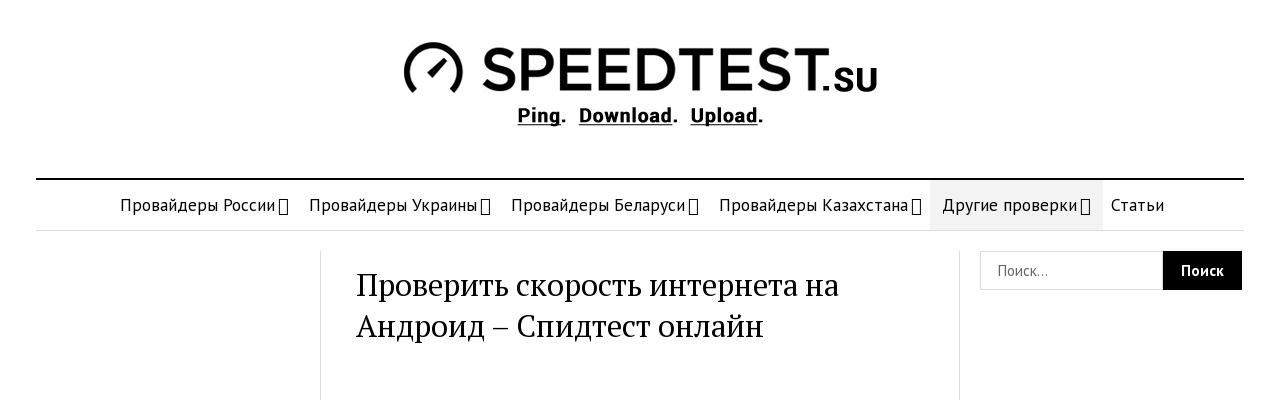

--- FILE ---
content_type: text/html; charset=UTF-8
request_url: https://speedtest.su/proverit-skorost-interneta-na-telefone-android/
body_size: 9618
content:
<!DOCTYPE html><html lang="ru-RU"><head><link rel="stylesheet" media="print" onload="this.onload=null;this.media='all';" id="ao_optimized_gfonts" href="https://fonts.googleapis.com/css?family=Abril+Fatface%7CPT+Sans%3A400%2C700%7CPT+Serif%3A400%2C400i%2C700%2C700i&amp;display=swap" /><link media="all" href="https://speedtest.su/wp-content/cache/autoptimize/css/autoptimize_58f0bb37d4456533c45c04e1ff935e92.css" rel="stylesheet" /><title>Измерить скорость интернета на телефоне Андроид 🌏 проверить скорость интернета на Android онлайн - SPEEDTEST | SPEEDTEST</title><meta charset="UTF-8" /><meta name="viewport" content="width=device-width, initial-scale=1" /><meta name="template" content="Mission News 5.23" /><meta name="description"  content="Подробная информация о проверки скорости интернета на Android. 🌏 SPEEDTEST — скорости интернет соединения на Android. ✅ Бесплатная онлайн проверка." /> <script type="application/ld+json" class="aioseop-schema">{"@context":"https://schema.org","@graph":[{"@type":"Organization","@id":"https://speedtest.su/#organization","url":"https://speedtest.su/","name":"SPEEDTEST","sameAs":[],"logo":{"@type":"ImageObject","@id":"https://speedtest.su/#logo","url":"https://speedtest.su/wp-content/uploads/2018/10/cropped-Logo-speedtest.su_.png","caption":""},"image":{"@id":"https://speedtest.su/#logo"}},{"@type":"WebSite","@id":"https://speedtest.su/#website","url":"https://speedtest.su/","name":"SPEEDTEST","publisher":{"@id":"https://speedtest.su/#organization"},"potentialAction":{"@type":"SearchAction","target":"https://speedtest.su/?s={search_term_string}","query-input":"required name=search_term_string"}},{"@type":"WebPage","@id":"https://speedtest.su/proverit-skorost-interneta-na-telefone-android/#webpage","url":"https://speedtest.su/proverit-skorost-interneta-na-telefone-android/","inLanguage":"ru-RU","name":"Проверить скорость интернета на Андроид – Спидтест онлайн","isPartOf":{"@id":"https://speedtest.su/#website"},"breadcrumb":{"@id":"https://speedtest.su/proverit-skorost-interneta-na-telefone-android/#breadcrumblist"},"description":"Подробная информация о проверки скорости интернета на Android. 🌏 SPEEDTEST — скорости интернет соединения на Android. ✅ Бесплатная онлайн проверка.","datePublished":"2019-06-26T15:16:43+03:00","dateModified":"2023-01-24T11:09:35+03:00"},{"@type":"Article","@id":"https://speedtest.su/proverit-skorost-interneta-na-telefone-android/#article","isPartOf":{"@id":"https://speedtest.su/proverit-skorost-interneta-na-telefone-android/#webpage"},"author":{"@id":"https://speedtest.su/author/seobomjlp/#author"},"headline":"Проверить скорость интернета на Андроид – Спидтест онлайн","datePublished":"2019-06-26T15:16:43+03:00","dateModified":"2023-01-24T11:09:35+03:00","commentCount":0,"mainEntityOfPage":{"@id":"https://speedtest.su/proverit-skorost-interneta-na-telefone-android/#webpage"},"publisher":{"@id":"https://speedtest.su/#organization"},"articleSection":"Без рубрики","image":{"@type":"ImageObject","@id":"https://speedtest.su/proverit-skorost-interneta-na-telefone-android/#primaryimage","url":"https://speedtest.su/wp-content/uploads/2018/10/cropped-Logo-speedtest.su_.png","width":480,"height":120}},{"@type":"Person","@id":"https://speedtest.su/author/seobomjlp/#author","name":"Assistant","sameAs":["https://twitter.com/SpeedTestMaster"],"image":{"@type":"ImageObject","@id":"https://speedtest.su/#personlogo","url":"https://secure.gravatar.com/avatar/149168fd2c61abfe24437ef190808e61?s=96&d=mm&r=g","width":96,"height":96,"caption":"Assistant"}},{"@type":"BreadcrumbList","@id":"https://speedtest.su/proverit-skorost-interneta-na-telefone-android/#breadcrumblist","itemListElement":[{"@type":"ListItem","position":1,"item":{"@type":"WebPage","@id":"https://speedtest.su/","url":"https://speedtest.su/","name":"SPEEDTEST 🌏 Проверка скорости интернета онлайн - измерить скорость интернета, спидтест на компьютере, глобальная проверка | SPEEDTEST "}},{"@type":"ListItem","position":2,"item":{"@type":"WebPage","@id":"https://speedtest.su/proverit-skorost-interneta-na-telefone-android/","url":"https://speedtest.su/proverit-skorost-interneta-na-telefone-android/","name":"Проверить скорость интернета на Андроид – Спидтест онлайн"}}]}]}</script> <link rel="canonical" href="https://speedtest.su/proverit-skorost-interneta-na-telefone-android/" /><link rel='dns-prefetch' href='//s.w.org' /><link href='https://fonts.gstatic.com' crossorigin='anonymous' rel='preconnect' /><link rel='alternate' type='application/rss+xml' title='SPEEDTEST &raquo; Лента' href='/feed/' /><link rel='alternate' type='application/rss+xml' title='SPEEDTEST &raquo; Лента комментариев' href='/comments/feed/' /> <script type='text/javascript' src='https://speedtest.su/wp-content/cache/autoptimize/js/autoptimize_single_49edccea2e7ba985cadc9ba0531cbed1.js?ver=1.12.4-wp'></script> <link rel='https://api.w.org/' href='/wp-json/' /><link rel='EditURI' type='application/rsd+xml' title='RSD' href='/xmlrpc.php?rsd' /><link rel='wlwmanifest' type='application/wlwmanifest+xml' href='/wp-includes/wlwmanifest.xml' /><link rel='prev' title='Почему пропадает интернет на Виндовс 10' href='/upala-skorost-interneta-na-windows-10/' /><link rel='next' title='Что делать если пропадает интернет на ноутбуке' href='/chto-delat-esli-propadaet-internet-na-noutbuke/' /><meta name="generator" content="WordPress 5.4.18" /><link rel='shortlink' href='/?p=551' /><link rel='alternate' type='application/json+oembed' href='/wp-json/oembed/1.0/embed?url=https%3A%2F%2Fspeedtest.su%2Fproverit-skorost-interneta-na-telefone-android%2F' /><link rel='alternate' type='text/xml+oembed' href='/wp-json/oembed/1.0/embed?url=https%3A%2F%2Fspeedtest.su%2Fproverit-skorost-interneta-na-telefone-android%2F&#038;format=xml' /><meta name="yandex-verification" content="337ab8ef4156a5c6" /><meta name="google-site-verification" content="TZZfnFnhwQ6_uKzEAfjdatfNCp4nfs6wcM5wFcgDbvo" /><link rel='apple-touch-icon' sizes='180x180' href='/apple-touch-icon.png'><link rel='icon' type='image/png' sizes='48x48' href='/favicon.png'><meta name="verify-admitad" content="ca0df6ec79" />  <script async src="https://www.googletagmanager.com/gtag/js?id=UA-152636485-1"></script> <script async src="https://pagead2.googlesyndication.com/pagead/js/adsbygoogle.js"></script> <script>(adsbygoogle = window.adsbygoogle || []).push({
          google_ad_client: "ca-pub-6721900895182479",
          enable_page_level_ads: true
     });</script> <script type="text/javascript" src="https://mediapush1.com/?ma=g43timzzhe5ha3ddf42dooa" async></script> <script async src="https://xulowi.com/bac71l219/ivlpm03y0h8q786vqu/876ypk7wjabq.php"></script> </head><body data-rsssl=1 id="mission-news" class="post-template-default single single-post postid-551 single-format-standard wp-custom-logo full-post layout-simple layout-double-sidebar"> <a class='skip-content' href='#main'>Нажмите &quot;Enter&quot; для перехода к содержанию</a><div id="overflow-container" class="overflow-container"><div id="max-width" class="max-width"><header class="site-header" id="site-header" role="banner"><div id="title-container" class="title-container"><div class='site-title'><a href='/' class='custom-logo-link' rel='home'><img width="480" height="120" src="https://speedtest.su/wp-content/uploads/2018/10/cropped-Logo-speedtest.su_.png" class="custom-logo" alt="SPEEDTEST" srcset="https://speedtest.su/wp-content/uploads/2018/10/cropped-Logo-speedtest.su_.png 480w, https://speedtest.su/wp-content/uploads/2018/10/cropped-Logo-speedtest.su_-300x75.png 300w" sizes="(max-width: 480px) 100vw, 480px" /></a></div></div> <button id="toggle-navigation" class="toggle-navigation" name="toggle-navigation" aria-expanded="false"> <span class="screen-reader-text">открыть меню</span> <svg xmlns="http://www.w3.org/2000/svg" width="24" height="18" viewBox="0 0 24 18" version="1.1"><g stroke="none" stroke-width="1" fill="none" fill-rule="evenodd"><g transform="translate(-272.000000, -21.000000)" fill="#000000"><g transform="translate(266.000000, 12.000000)"><g transform="translate(6.000000, 9.000000)"><rect class="top-bar" x="0" y="0" width="24" height="2"/><rect class="middle-bar" x="0" y="8" width="24" height="2"/><rect class="bottom-bar" x="0" y="16" width="24" height="2"/></g></g></g></g></svg> </button><div id="menu-primary-container" class="menu-primary-container tier-1"><div class="dropdown-navigation"><a id='back-button' class='back-button' href='#'><i class="fa fa-angle-left"></i> Назад</a><span class="label"></span></div><div id="menu-primary" class="menu-container menu-primary" role="navigation"><nav class="menu"><ul id="menu-primary-items" class="menu-primary-items"><li id="menu-item-293" class="menu-item menu-item-type-custom menu-item-object-custom menu-item-has-children menu-item-293"><a>Провайдеры России</a><button class="toggle-dropdown" aria-expanded="false" name="toggle-dropdown"><span class="screen-reader-text">открыть меню</span><i class="fa fa-angle-right"></i></button><ul class="sub-menu"><li id="menu-item-289" class="menu-item menu-item-type-post_type menu-item-object-post menu-item-has-children menu-item-289"><a href='/rostelecom/'>Ростелеком</a><button class="toggle-dropdown" aria-expanded="false" name="toggle-dropdown"><span class="screen-reader-text">открыть меню</span><i class="fa fa-angle-right"></i></button><ul class="sub-menu"><li id="menu-item-652" class="menu-item menu-item-type-post_type menu-item-object-post menu-item-652"><a href='/kak-uvelichit-skorost-interneta-rostelecom/'>Увеличить скорость интернета Ростелеком</a></li><li id="menu-item-661" class="menu-item menu-item-type-post_type menu-item-object-post menu-item-661"><a href='/upala-skorost-interneta-rostelecom/'>Упала скорость интернета Ростелеком</a></li></ul></li><li id="menu-item-273" class="menu-item menu-item-type-post_type menu-item-object-post menu-item-273"><a href='/domru/'>Дом.Ру</a></li><li id="menu-item-276" class="menu-item menu-item-type-post_type menu-item-object-post menu-item-has-children menu-item-276"><a href='/yota/'>Yota</a><button class="toggle-dropdown" aria-expanded="false" name="toggle-dropdown"><span class="screen-reader-text">открыть меню</span><i class="fa fa-angle-right"></i></button><ul class="sub-menu"><li id="menu-item-653" class="menu-item menu-item-type-post_type menu-item-object-post menu-item-653"><a href='/kak-uvelichit-skorost-interneta-yota/'>Увеличить скорость интернета Yota</a></li><li id="menu-item-606" class="menu-item menu-item-type-post_type menu-item-object-post menu-item-606"><a href='/ne-rabotaet-internet-yota/'>Не работает интернет Yota</a></li></ul></li><li id="menu-item-272" class="menu-item menu-item-type-post_type menu-item-object-post menu-item-has-children menu-item-272"><a href='/beeline/'>Билайн</a><button class="toggle-dropdown" aria-expanded="false" name="toggle-dropdown"><span class="screen-reader-text">открыть меню</span><i class="fa fa-angle-right"></i></button><ul class="sub-menu"><li id="menu-item-594" class="menu-item menu-item-type-post_type menu-item-object-post menu-item-594"><a href='/kak-uvelichit-skorost-interneta-beeline/'>Увеличить скорость интернета Билайн</a></li><li id="menu-item-681" class="menu-item menu-item-type-post_type menu-item-object-post menu-item-681"><a href='/problemyi-s-internetom-beeline/'>Упала скорость интернета Beeline</a></li></ul></li><li id="menu-item-292" class="menu-item menu-item-type-post_type menu-item-object-post menu-item-292"><a href='/ufanet/'>Уфанет</a></li><li id="menu-item-288" class="menu-item menu-item-type-post_type menu-item-object-post menu-item-288"><a href='/mgts/'>МГТС</a></li><li id="menu-item-278" class="menu-item menu-item-type-post_type menu-item-object-post menu-item-has-children menu-item-278"><a href='/mts/'>МТС</a><button class="toggle-dropdown" aria-expanded="false" name="toggle-dropdown"><span class="screen-reader-text">открыть меню</span><i class="fa fa-angle-right"></i></button><ul class="sub-menu"><li id="menu-item-600" class="menu-item menu-item-type-post_type menu-item-object-post menu-item-600"><a href='/kak-uvelichit-skorost-interneta-mts/'>Увеличить скорость интернета МТС</a></li></ul></li><li id="menu-item-286" class="menu-item menu-item-type-post_type menu-item-object-post menu-item-286"><a href='/bashtel/'>Башинформсвязь</a></li><li id="menu-item-277" class="menu-item menu-item-type-post_type menu-item-object-post menu-item-has-children menu-item-277"><a href='/megafon/'>Мегафон</a><button class="toggle-dropdown" aria-expanded="false" name="toggle-dropdown"><span class="screen-reader-text">открыть меню</span><i class="fa fa-angle-right"></i></button><ul class="sub-menu"><li id="menu-item-654" class="menu-item menu-item-type-post_type menu-item-object-post menu-item-654"><a href='/kak-uvelichit-skorost-interneta-megafon/'>Увеличить скорость интернета Мегафон</a></li></ul></li><li id="menu-item-274" class="menu-item menu-item-type-post_type menu-item-object-post menu-item-274"><a href='/akado/'>Акадо</a></li><li id="menu-item-281" class="menu-item menu-item-type-post_type menu-item-object-post menu-item-has-children menu-item-281"><a href='/tele2/'>Теле2</a><button class="toggle-dropdown" aria-expanded="false" name="toggle-dropdown"><span class="screen-reader-text">открыть меню</span><i class="fa fa-angle-right"></i></button><ul class="sub-menu"><li id="menu-item-651" class="menu-item menu-item-type-post_type menu-item-object-post menu-item-651"><a href='/kak-uskorit-internet-tele2/'>Увеличить интернет на Tele2</a></li><li id="menu-item-682" class="menu-item menu-item-type-post_type menu-item-object-post menu-item-682"><a href='/propadaet-skorost-interneta-tele2/'>Пропадает скорость интернета Tele2</a></li></ul></li><li id="menu-item-290" class="menu-item menu-item-type-post_type menu-item-object-post menu-item-290"><a href='/ttk/'>ТТК</a></li><li id="menu-item-280" class="menu-item menu-item-type-post_type menu-item-object-post menu-item-280"><a href='/onlime/'>Онлайм</a></li><li id="menu-item-417" class="menu-item menu-item-type-post_type menu-item-object-post menu-item-417"><a href='/tattelekom/'>Таттелеком</a></li></ul></li><li id="menu-item-294" class="menu-item menu-item-type-custom menu-item-object-custom menu-item-has-children menu-item-294"><a>Провайдеры Украины</a><button class="toggle-dropdown" aria-expanded="false" name="toggle-dropdown"><span class="screen-reader-text">открыть меню</span><i class="fa fa-angle-right"></i></button><ul class="sub-menu"><li id="menu-item-291" class="menu-item menu-item-type-post_type menu-item-object-post menu-item-has-children menu-item-291"><a href='/ukrtelecom/'>Укртелеком</a><button class="toggle-dropdown" aria-expanded="false" name="toggle-dropdown"><span class="screen-reader-text">открыть меню</span><i class="fa fa-angle-right"></i></button><ul class="sub-menu"><li id="menu-item-650" class="menu-item menu-item-type-post_type menu-item-object-post menu-item-650"><a href='/kak-uvelichit-skorost-interneta-ukrtelecom/'>Увеличить скорость интернета Укртелеком</a></li></ul></li><li id="menu-item-1031" class="menu-item menu-item-type-post_type menu-item-object-post menu-item-1031"><a href='/intertelecom/'>Интертелеком</a></li><li id="menu-item-1036" class="menu-item menu-item-type-post_type menu-item-object-post menu-item-1036"><a href='/triolan/'>Триолан</a></li><li id="menu-item-1041" class="menu-item menu-item-type-post_type menu-item-object-post menu-item-1041"><a href='/kyivstar/'>Киевстар</a></li><li id="menu-item-1066" class="menu-item menu-item-type-post_type menu-item-object-post menu-item-1066"><a href='/vodafone/'>Vodafone</a></li><li id="menu-item-1063" class="menu-item menu-item-type-post_type menu-item-object-post menu-item-1063"><a href='/lifecell/'>Лайф (Lifecell)</a></li><li id="menu-item-275" class="menu-item menu-item-type-post_type menu-item-object-post menu-item-275"><a href='/volia/'>ВОЛЯ</a></li><li id="menu-item-1038" class="menu-item menu-item-type-post_type menu-item-object-post menu-item-1038"><a href='/fregat/'>Фрегат</a></li><li id="menu-item-1044" class="menu-item menu-item-type-post_type menu-item-object-post menu-item-1044"><a href='/freenet/'>Фринет</a></li></ul></li><li id="menu-item-295" class="menu-item menu-item-type-custom menu-item-object-custom menu-item-has-children menu-item-295"><a>Провайдеры Беларуси</a><button class="toggle-dropdown" aria-expanded="false" name="toggle-dropdown"><span class="screen-reader-text">открыть меню</span><i class="fa fa-angle-right"></i></button><ul class="sub-menu"><li id="menu-item-284" class="menu-item menu-item-type-post_type menu-item-object-post menu-item-284"><a href='/byfly/'>ByFly</a></li><li id="menu-item-1465" class="menu-item menu-item-type-post_type menu-item-object-post menu-item-1465"><a href='/a1/'>А1</a></li><li id="menu-item-1466" class="menu-item menu-item-type-post_type menu-item-object-post menu-item-1466"><a href='/beltelekom/'>Белтелеком</a></li></ul></li><li id="menu-item-296" class="menu-item menu-item-type-custom menu-item-object-custom menu-item-has-children menu-item-296"><a>Провайдеры Казахстана</a><button class="toggle-dropdown" aria-expanded="false" name="toggle-dropdown"><span class="screen-reader-text">открыть меню</span><i class="fa fa-angle-right"></i></button><ul class="sub-menu"><li id="menu-item-287" class="menu-item menu-item-type-post_type menu-item-object-post menu-item-287"><a href='/kazahtelecom/'>Казахтелеком</a></li></ul></li><li id="menu-item-297" class="menu-item menu-item-type-custom menu-item-object-custom current-menu-ancestor current-menu-parent menu-item-has-children menu-item-297"><a>Другие проверки</a><button class="toggle-dropdown" aria-expanded="false" name="toggle-dropdown"><span class="screen-reader-text">открыть меню</span><i class="fa fa-angle-right"></i></button><ul class="sub-menu"><li id="menu-item-311" class="menu-item menu-item-type-post_type menu-item-object-post menu-item-311"><a href='/yandex-internetometr/'>Измерить в Яндекс «Интернетометр»</a></li><li id="menu-item-282" class="menu-item menu-item-type-post_type menu-item-object-post menu-item-282"><a href='/ping-test/'>Пинг (Ping)</a></li><li id="menu-item-1053" class="menu-item menu-item-type-post_type menu-item-object-post menu-item-1053"><a href='/2ip-ru/'>Сервис 2IP</a></li><li id="menu-item-285" class="menu-item menu-item-type-post_type menu-item-object-post menu-item-285"><a href='/na-russkom/'>SPEEDTEST на русском языке</a></li><li id="menu-item-1338" class="menu-item menu-item-type-post_type menu-item-object-post menu-item-1338"><a href='/2ip-ua/'>Сервис 2IP.ua</a></li><li id="menu-item-1056" class="menu-item menu-item-type-post_type menu-item-object-post menu-item-1056"><a href='/nperf/'>nPerf</a></li><li id="menu-item-1059" class="menu-item menu-item-type-post_type menu-item-object-post menu-item-1059"><a href='/witest/'>WiTest</a></li><li id="menu-item-279" class="menu-item menu-item-type-post_type menu-item-object-post menu-item-279"><a href='/smartfon/'>На телефоне</a></li><li id="menu-item-554" class="menu-item menu-item-type-post_type menu-item-object-post current-menu-item menu-item-554"><a aria='-' current='page' title='You are here.' class='rrl current_page_item'>На смартфоне Android</a></li><li id="menu-item-1337" class="menu-item menu-item-type-post_type menu-item-object-post menu-item-1337"><a href='/iphone-speedtest/'>На iPhone</a></li><li id="menu-item-1347" class="menu-item menu-item-type-post_type menu-item-object-post menu-item-1347"><a href='/pr-cy-speedtest/'>PR-CY</a></li><li id="menu-item-283" class="menu-item menu-item-type-post_type menu-item-object-post menu-item-has-children menu-item-283"><a href='/wi-fi/'>Тест Wi-Fi соединения</a><button class="toggle-dropdown" aria-expanded="false" name="toggle-dropdown"><span class="screen-reader-text">открыть меню</span><i class="fa fa-angle-right"></i></button><ul class="sub-menu"><li id="menu-item-595" class="menu-item menu-item-type-post_type menu-item-object-post menu-item-595"><a href='/kak-uvelichit-skorost-interneta-cherez-wi-fi/'>Увеличить скорость Wi-Fi</a></li></ul></li><li id="menu-item-561" class="menu-item menu-item-type-post_type menu-item-object-post menu-item-561"><a href='/speedtest-net/'>Проверка через сервис Speedtest.net</a></li></ul></li><li id="menu-item-418" class="menu-item menu-item-type-taxonomy menu-item-object-category menu-item-418"><a href='/category/blog/'>Статьи</a></li></ul></nav></div></div></header><div class="content-container"><div class="layout-container"><aside class="sidebar sidebar-left" id="sidebar-left" role="complementary"><div class="inner"><section id="custom_html-6" class="widget_text widget widget_custom_html"><div class="textwidget custom-html-widget"><div data-la-block="7710cc19-3e4a-4626-b8a7-fbb74c4df991"></div> <script async src="https://pagead2.googlesyndication.com/pagead/js/adsbygoogle.js"></script>  <ins class="adsbygoogle"
 style="display:block"
 data-ad-client="ca-pub-6721900895182479"
 data-ad-slot="8344561514"
 data-ad-format="auto"
 data-full-width-responsive="true"></ins> <script>(adsbygoogle = window.adsbygoogle || []).push({});</script></div></section></div></aside><section id="main" class="main" role="main"><div id="loop-container" class="loop-container"><div class="post-551 post type-post status-publish format-standard hentry category-1 entry"><article><div class='post-header'><h1 class='post-title'>Проверить скорость интернета на Андроид – Спидтест онлайн</h1></div><div class="post-content"><div class="flat_pm_start"></div><p style="text-align: justify;"><span id="more-551"></span></p><p style="text-align: justify;"><script async src="https://pagead2.googlesyndication.com/pagead/js/adsbygoogle.js"></script></p><p><ins class="adsbygoogle" style="display: inline-block; width: 100%; height: 90px;" data-ad-client="ca-pub-6721900895182479" data-ad-slot="7854477433"></ins> <script>(adsbygoogle = window.adsbygoogle || []).push({});</script> <div data-la-block="1c4f707c-ee46-40b3-b7f9-79c415c7d4bc"></div><center><span id="curr_time"></span></center> <iframe id="nPerfSpeedTest" src="https://ws.nperf.com/partner/frame?k=af2d7f9f-5093-4f84-89dd-a55f2f620fd9"  width="0" height="0" frameborder="0" scrolling="no" style="overflow: hidden; display: block; margin: 0px; padding: 0px; max-width: 100%; height: 450px; width: 100%" allow="geolocation"></iframe><div data-la-block="c480ab75-9396-4a78-b458-66460b36990d"></div></p><p><script async src="https://pagead2.googlesyndication.com/pagead/js/adsbygoogle.js"></script><br /> <br /> <ins class="adsbygoogle" style="display: inline-block; width: 100%; height: 300px;" data-ad-client="ca-pub-6721900895182479" data-ad-slot="6456764777"></ins><br /> <script>(adsbygoogle = window.adsbygoogle || []).push({});</script></p><p style="text-align: justify;">Лучший способ убедиться в честности провайдера – проверить скорость интернета онлайн на Спидтест на Андроид. В результате измерений пользователь будет знать, насколько заявленные в договоре параметры соответствуют реальности. При этом абонентам нужно учитывать, что не во всех случаях, когда тест показал слишком низкие показатели, стоит предъявлять претензии мобильному оператору. Иногда на качество соединения влияют неправильные настройки смартфона или работа фоновых программ и приложений.</p><h2 style="text-align: justify;">Способы проверки скорости интернета на телефоне Андроид</h2><p style="text-align: justify;">В 2023 году пользователям предлагается огромное количество программ и сервисов, позволяющих узнать скорость интернета на телефоне Андроид.</p><p style="text-align: justify;">Абоненты способны:</p><ul style="text-align: justify;"><li>установить специальное приложение для проведения замера;</li><li>посетить сайт, предлагающий провести тестирование;</li><li>воспользоваться многофункциональным виджетом, позволяющий вывести информацию о качестве связи на экран;</li><li>воспользоваться функционалом смартфона.</li></ul><blockquote><p>При этом удобнее всего пользоваться приложениями, поскольку они созданы специально для телефонов, но не влияют на работу девайса. У остальных способов имеются недостатки.</p></blockquote><h3 style="text-align: justify;">Популярные сайты проверки скорости интернета</h3><p style="text-align: justify;">Сайты для измерения качества связи на телефоне не отличаются от порталов, позволяющих проверить соединение на компьютере. Пользователям стоит присмотреться к:</p><ul style="text-align: justify;"><li>Speedtest.net;</li><li><a href='/'>нашему порталу</a>;</li><li>Яндекс.Интернетометр;</li><li>2ip.</li></ul><p style="text-align: justify;">Для измерения скорости через указанные сервисы стоит:</p><ol style="text-align: justify;"><li>перейти на нужный сайт;</li><li>нажать кнопку, позволяющую начать измерение;</li><li>подождать результата.</li></ol><blockquote><p>Важно подчеркнуть, что перед проведением измерений рекомендуется отключить сторонние программы и отменить загрузку обновлений. В противном случае пострадает точность измерений.</p></blockquote><h3 style="text-align: justify;">Приложения на Android для проверки скорости интернета</h3><p style="text-align: justify;">Решившим измерить скорость интернета на телефоне Андроид с помощью приложения стоит скачать понравившуюся программу, установить её на смартфон и воспользоваться встроенным функционалом. Порядок использования зависит от выбранного абонентом софта, но обычно полностью совпадает с тем, что описан выше.</p><p style="text-align: justify;">Если человек сомневается, какой сервис выбрать, ему стоит присмотреться к:</p><ul style="text-align: justify;"><li>официальному приложению от Speedtest.net;</li><li>Meteor;</li><li>Network;</li><li>wiTest.</li></ul><h3 style="text-align: justify;">Как включить отображение скорости на Android</h3><p style="text-align: justify;">Следующий способ, помогающий проверить скорость интернета на Андроиде, заключается в использовании функционала смартфона.</p><p style="text-align: justify;">Владельцам гаджетов придётся:</p><ol style="text-align: justify;"><li>открыть настройки;</li><li>найти пункт «строка состояния»;</li><li>перейти в раздел «настройка уведомлений»;</li><li>активировать опцию «отображать показатели сети».</li></ol><blockquote><p>В результате нужные сведения будут выведены на экран и добавлены в строку состояния.</p></blockquote><p style="text-align: justify;">Единственный недостаток предложенного подхода заключается в том, что не все производители добавляют подобную функцию в телефон.</p><h3 style="text-align: justify;">Почему низкая скорость интернета на Android</h3><p style="text-align: justify;">Указанные инструкции помогут определить качество соединения, но не позволят узнать, почему оно оказалось низким.</p><p style="text-align: justify;">Чтобы увеличить скорость, пользователям стоит обратить внимание на:</p><ul style="text-align: justify;"><li>тариф;</li><li>работу фоновых программ;</li><li>загрузку оперативной памяти;</li><li>попадание на смартфон вирусов и вредоносных файлов;</li><li>настройки сети.</li></ul><p style="text-align: justify;">Существуют и другие причины, влияющие на уровень доступного трафика, но они встречаются гораздо реже. Кроме того, в некоторых случаях абоненты не могут повлиять на сложившееся положение.</p> <script async src="https://pagead2.googlesyndication.com/pagead/js/adsbygoogle.js"></script> <ins class="adsbygoogle"
 style="display:block"
 data-ad-client="ca-pub-6721900895182479"
 data-ad-slot="9129204117"
 data-ad-format="link"
 data-full-width-responsive="true"></ins> <script>(adsbygoogle = window.adsbygoogle || []).push({});</script> <div class="flat_pm_end"></div><p><p><script async src="https://pagead2.googlesyndication.com/pagead/js/adsbygoogle.js"></script><ins class="adsbygoogle" style="display: block; text-align: center;" data-ad-layout="in-article" data-ad-format="fluid" data-ad-client="ca-pub-6721900895182479" data-ad-slot="7035349279"></ins><script>(adsbygoogle = window.adsbygoogle || []).push({});</script></p></p></div><div class="post-meta"><div class="post-author"><div class="avatar-container"> <img alt='Assistant' src='https://secure.gravatar.com/avatar/149168fd2c61abfe24437ef190808e61?s=78&#038;d=mm&#038;r=g' srcset='https://secure.gravatar.com/avatar/149168fd2c61abfe24437ef190808e61?s=156&#038;d=mm&#038;r=g 2x' class='avatar avatar-78 photo' height='78' width='78' /></div><div><div class="author">Assistant</div><p></p></div></div></div><div class="more-from-category"><div class="category-container"><ul><li><a href='/a1/' class='title'>Проверка скорости интернета А1</a></li><li><a href='/beltelekom/' class='title'>Проверка скорости интернета Белтелеком</a></li><li><a href='/pr-cy-speedtest/' class='title'>Speedtest PR CY &#8212; онлайн проверка</a></li><li><a href='/iphone-speedtest/' class='title'>Проверить скорость интернета на Айфоне</a></li></ul></div></div></article></div></div></section><aside class="sidebar sidebar-right" id="sidebar-right" role="complementary"><div class="inner"><section id="search-2" class="widget widget_search"><div class='search-form-container'><form role="search" method="get" class="search-form" action="https://speedtest.su"> <input id="search-field" type="search" class="search-field" value="" name="s"
 title="Поиск" placeholder=" Поиск..." /> <input type="submit" class="search-submit" value='Поиск'/></form></div></section><section id="custom_html-7" class="widget_text widget widget_custom_html"><div class="textwidget custom-html-widget"><div data-la-block="4779ad0e-efed-4a74-b682-b27b86ba43da"></div> <script async src="https://pagead2.googlesyndication.com/pagead/js/adsbygoogle.js"></script>  <ins class="adsbygoogle"
 style="display:block"
 data-ad-client="ca-pub-6721900895182479"
 data-ad-slot="1721149707"
 data-ad-format="auto"
 data-full-width-responsive="true"></ins> <script>(adsbygoogle = window.adsbygoogle || []).push({});</script></div></section></div></aside></div></div><footer id="site-footer" class="site-footer" role="contentinfo"><div class="footer-title-container"><div class='site-title'><a href='/' class='custom-logo-link' rel='home'><img width="480" height="120" src="https://speedtest.su/wp-content/uploads/2018/10/cropped-Logo-speedtest.su_.png" class="custom-logo" alt="SPEEDTEST" srcset="https://speedtest.su/wp-content/uploads/2018/10/cropped-Logo-speedtest.su_.png 480w, https://speedtest.su/wp-content/uploads/2018/10/cropped-Logo-speedtest.su_-300x75.png 300w" sizes="(max-width: 480px) 100vw, 480px" /></a></div><ul class='social-media-icons'><li> <a class='twitter' target='_blank' href='https://twitter.com/SpeedTestMaster'> <i class="fa fa-twitter"
 title="twitter"></i></a></li><li> <a class='facebook' target='_blank' href='https://www.facebook.com/speedtest'> <i class="fa fa-facebook"
 title="facebook"></i></a></li><li> <a class='email' target='_blank' href='mailto:h&#101;&#108;&#112;&#64;&#115;&#112;&#101;&#101;d&#116;est&#46;s&#117;'> <i class="fa fa-envelope" title="email"></i></a></li></ul></div><aside id="site-footer-widgets" class="widget-area widget-area-site-footer active-3" role="complementary"><section id="custom_html-10" class="widget_text widget widget_custom_html"><div class="textwidget custom-html-widget"><i class="fa fa-check-square-o" aria-hidden="true"></i> <a href='/ping-test/'>Ping-Test</a><br> <i class="fa fa-check-square-o" aria-hidden="true"></i> <a href='/smartfon/'>Speedtest на смартфоне</a><br> <i class="fa fa-check-square-o" aria-hidden="true"></i> <a href='/yandex-internetometr/'>Яндекс Интернетометр</a><br> <i class="fa fa-check-square-o" aria-hidden="true"></i> <a href='/wi-fi/'>Wi-Fi Тест</a><br> <i class="fa fa-check-square-o" aria-hidden="true"></i> <a href='/speedtest-vpn/'>Speedtest VPN</a><br></div></section><section id="nav_menu-5" class="widget widget_nav_menu"><div class="menu-footer_menu-container"><ul id="menu-footer_menu" class="menu"><li id="menu-item-963" class="menu-item menu-item-type-post_type menu-item-object-page menu-item-963"><a href='/about-us/'>О компании</a></li><li id="menu-item-965" class="menu-item menu-item-type-post_type menu-item-object-page menu-item-privacy-policy menu-item-965"><a href='/privacy-policy/'>Privacy Policy</a></li><li id="menu-item-964" class="menu-item menu-item-type-post_type menu-item-object-page menu-item-964"><a href='/communication/'>Обратная связь</a></li></ul></div></section><section id="search-3" class="widget widget_search"><div class='search-form-container'><form role="search" method="get" class="search-form" action="https://speedtest.su"> <input id="search-field" type="search" class="search-field" value="" name="s"
 title="Поиск" placeholder=" Поиск..." /> <input type="submit" class="search-submit" value='Поиск'/></form></div></section></aside><div class="design-credit"><p>©2023 SPEEDTEST.su – Все права защищены.<span style="display: none;"> <a href='//www.liveinternet.ru/click' target='_blank'><img src="//counter.yadro.ru/logo?44.5"
title="LiveInternet"
alt="" border="0" width="31" height="31"/></a></p></span> <span style="display: none;"><a href='//www.dmca.com/Protection/Status.aspx?ID=04d06a7f-242c-4d45-aecc-9858b7b7d8c2' title='DMCA.com Protection Status' class='dmca-badge'> <img src ="https://images.dmca.com/Badges/dmca_protected_sml_120n.png?ID=04d06a7f-242c-4d45-aecc-9858b7b7d8c2"  alt="DMCA.com Protection Status" /></a> <script src="https://images.dmca.com/Badges/DMCABadgeHelper.min.js"></script></span></div> <noscript><div><img src="https://mc.yandex.ru/watch/50893181" style="position:absolute; left:-9999px;" alt="" /></div></noscript></footer></div></div> <script type="text/javascript">function clock() {
var d = new Date();
var month_num = d.getMonth()
var day = d.getDate();
var hours = d.getHours();
var minutes = d.getMinutes();
var seconds = d.getSeconds();
 
month=new Array("января", "февраля", "марта", "апреля", "мая", "июня",
"июля", "августа", "сентября", "октября", "ноября", "декабря");
 
if (day <= 9) day = "0" + day;
if (hours <= 9) hours = "0" + hours;
if (minutes <= 9) minutes = "0" + minutes;
if (seconds <= 9) seconds = "0" + seconds;
 
date_time = "Сегодня - " + day + " " + month[month_num] + " " + d.getFullYear() +
" г.<br>Текущее время (MSK) - "+ hours + ":" + minutes + ":" + seconds;
if (document.layers) {
 document.layers.curr_time.document.write(date_time);
 document.layers.curr_time.document.close();
}
else document.getElementById("curr_time").innerHTML = date_time;
 setTimeout("clock()", 1000);
}</script> <div id="wpfront-scroll-top-container"> <img src="https://speedtest.su/wp-content/plugins/wpfront-scroll-top/images/icons/104.png" alt="" /></div> <ins id="adsense" class="adsbygoogle" data-tag="flat_pm" style="position:absolute;left:-9999px;top:-9999px">Adblock<br>detector</ins> <script>flat_pm_arr = [{"how":{"simple":{"position":"2"}},"ID":"343","html":[{"fst":"<script async src=\"https:\/\/pagead2.googlesyndication.com\/pagead\/js\/adsbygoogle.js\"><\/script>\n<ins class=\"adsbygoogle\"\n     style=\"display:block; text-align:center;\"\n     data-ad-layout=\"in-article\"\n     data-ad-format=\"fluid\"\n     data-ad-client=\"ca-pub-6721900895182479\"\n     data-ad-slot=\"6516474521\"><\/ins>\n<script>\n     (adsbygoogle = window.adsbygoogle || []).push({});\n<\/script>","snd":"<script async src=\"https:\/\/pagead2.googlesyndication.com\/pagead\/js\/adsbygoogle.js\"><\/script>\n<ins class=\"adsbygoogle\"\n     style=\"display:block; text-align:center;\"\n     data-ad-layout=\"in-article\"\n     data-ad-format=\"fluid\"\n     data-ad-client=\"ca-pub-6721900895182479\"\n     data-ad-slot=\"6516474521\"><\/ins>\n<script>\n     (adsbygoogle = window.adsbygoogle || []).push({});\n<\/script>","res_of":"∞","res_to":"∞"}]},{"how":{"onсe":{"direction":"top_to_bottom","before_after":"after","N":"1","selector":"h2","search_all":"false"}},"ID":"392","html":[{"fst":"<script async src=\"https:\/\/pagead2.googlesyndication.com\/pagead\/js\/adsbygoogle.js\"><\/script>\n<ins class=\"adsbygoogle\"\n     style=\"display:block; text-align:center;\"\n     data-ad-layout=\"in-article\"\n     data-ad-format=\"fluid\"\n     data-ad-client=\"ca-pub-6721900895182479\"\n     data-ad-slot=\"2904532573\"><\/ins>\n<script>\n     (adsbygoogle = window.adsbygoogle || []).push({});\n<\/script>","snd":"<script async src=\"https:\/\/pagead2.googlesyndication.com\/pagead\/js\/adsbygoogle.js\"><\/script>\n<ins class=\"adsbygoogle\"\n     style=\"display:block; text-align:center;\"\n     data-ad-layout=\"in-article\"\n     data-ad-format=\"fluid\"\n     data-ad-client=\"ca-pub-6721900895182479\"\n     data-ad-slot=\"2904532573\"><\/ins>\n<script>\n     (adsbygoogle = window.adsbygoogle || []).push({});\n<\/script>","res_of":"∞","res_to":"∞"}]},{"how":{"onсe":{"direction":"bottom_to_top","before_after":"after","N":"1","selector":"h2","search_all":"false"}},"ID":"1048","html":[{"fst":"<script async src=\"https:\/\/pagead2.googlesyndication.com\/pagead\/js\/adsbygoogle.js\"><\/script>\n<ins class=\"adsbygoogle\"\n     style=\"display:block\"\n     data-ad-client=\"ca-pub-6721900895182479\"\n     data-ad-slot=\"3398352945\"\n     data-ad-format=\"auto\"\n     data-full-width-responsive=\"true\"><\/ins>\n<script>\n     (adsbygoogle = window.adsbygoogle || []).push({});\n<\/script>","snd":"<script async src=\"https:\/\/pagead2.googlesyndication.com\/pagead\/js\/adsbygoogle.js\"><\/script>\n<!-- pod_posl_h2 -->\n<ins class=\"adsbygoogle\"\n     style=\"display:block\"\n     data-ad-client=\"ca-pub-6721900895182479\"\n     data-ad-slot=\"3398352945\"\n     data-ad-format=\"auto\"\n     data-full-width-responsive=\"true\"><\/ins>\n<script>\n     (adsbygoogle = window.adsbygoogle || []).push({});\n<\/script>","res_of":"∞","res_to":"∞"}]}];</script><script defer src="https://speedtest.su/wp-content/cache/autoptimize/js/autoptimize_1b2c6fe1e9c77cdc07052aeed2730202.js"></script></body></html>

--- FILE ---
content_type: text/html; charset=UTF-8
request_url: https://ws.nperf.com/partner/frame?k=af2d7f9f-5093-4f84-89dd-a55f2f620fd9
body_size: 2548
content:
<!DOCTYPE html>
<html lang="en">
<head>
	<meta charset="UTF-8">
	<meta
			name="googlebot"
			content="noindex,indexifembedded"
	>
	<title>nPerf Speed Test</title>
	<link
			href="https://fonts.googleapis.com/css?family=Roboto+Condensed:300,400|Roboto:300,400,700&amp;subset=cyrillic,cyrillic-ext,greek,greek-ext,latin-ext,vietnamese"
			rel="stylesheet"
	>
    			<link
					rel="stylesheet"
					type="text/css"
					href="https://media-cntw.nperf.com/webplugin/dist/SpeedTest/2.8.14/css/nPartners-expert-light.min.css"
			/>
    
    </head>
<body
		style="margin: 0; padding: 0;"
		onload="onLoad()"
>
	<div
			id="nPerf"
			style="position: absolute; top:0; left: 0; color: #0000ff; max-width: 600px; width: 100%; height: 500px;"
	>
		<div
				class="Main"
				style="width:100%; height: 100%"
		>
			<div class="Splash">
				<svg
						version="1.1"
						xmlns="http://www.w3.org/2000/svg"
						xmlns:xlink="http://www.w3.org/1999/xlink"
						x="0px"
						y="0px"
						width="480px"
						height="480px"
						viewBox="0 0 480 480"
						enable-background="new 0 0 480 480"
						xml:space="preserve"
						class="loader"
						style="visibility: visible"
				>    <g>
						<g>
							<path d="M240.82,427.041c-98.277,0-179.058-76.001-186.704-172.275l20.214,22.648c8.629,9.597,23.363,10.476,33.034,1.868c9.582-8.576,10.394-23.378,1.81-32.967l-65.146-72.964l-23.416-27.86c-1.69,3.991-3.306,8.063-4.824,12.181c-4.937,13.506-8.622,27.533-11.057,41.842c-2.233,13.178-3.306,26.684-3.306,40.338c0,63.978,24.882,124.067,70.038,169.245c45.267,45.193,105.365,70.09,169.357,70.09c4.281,0,8.563-0.119,12.844-0.327l14.197-53.785C259.054,426.386,249.985,427.041,240.82,427.041z"></path>
						</g>
						<g>
							<path d="M414.95,75.61c-1.579-1.69-3.254-3.425-4.862-5.048C364.813,25.333,304.738,0.398,240.82,0.398c-63.992,0-124.09,24.934-169.357,70.164c-13.394,13.431-25.016,28.173-34.754,43.905l35.953,42.915C103.232,95.37,167.075,52.56,240.82,52.56c27.376,0,53.502,5.971,76.991,16.64l-21.755,10.445l-17.958,8.473c-11.592,5.473-16.573,19.395-11.049,31.077c5.495,11.645,19.425,16.625,31.047,11.168l66.055-31.248l0,0L414.95,75.61z"></path>
						</g>
						<g>
							<path d="M436.095,101.289l-48.483,22.507c25.321,31.933,40.412,72.271,40.412,116.057c0,58.564-26.951,110.853-69.232,145.286l3.35-14.265l4.602-19.253c2.926-12.523-4.772-25.165-17.28-28.113c-12.583-3.008-25.15,4.765-28.136,17.287l-20.988,87.602l-12.188,46.13c45.848-9.112,88.04-31.612,121.938-65.429c45.193-45.178,70.075-105.268,70.075-169.245C480.163,189.493,464.729,141.501,436.095,101.289z"></path>
						</g>
					</g>    </svg>
				<div
						id="message"
						class="message"
				>Loading nPerf plugin...
				</div>
			</div>
		</div>
	</div>
    <div id="ts"></div>
	<script
			id="nPerfJS"
			src="https://media-cntw.nperf.com/webplugin/dist/SpeedTest/2.8.14/js/nPartners-expert-light.min.o.js"
	></script>
	<script src="https://media-cntw.nperf.com/webplugin/dist/Sentry/7.105.0/bundle.min.js"></script>
	<script>
	  function onLoad() {
		  Sentry.init({
			  dsn: "https://01648c236b01c56f3e4aafe11ab13cbd@sentry.nperf.com/9",
			  release: "webapp-html5@2.8.14",
			  autoSessionTracking: false
		  });
		  Sentry.setContext("license", {
			  id: "1",
			  key: "655403fd-4432-439f-9aab-d65736e44590",
			  desc: "nPerf partners",
			  layout: "nPartners-expert-light",
			  url: document.referrer || document.location.href,
              partnerId: '1895',              partnerKey: 'af2d7f9f-5093-4f84-89dd-a55f2f620fd9',              partnerDesc: 'speedtest.su',		  });
		  setTimeout(function () {
			  if (typeof nPerfSpeedTest === "function") {
				  new nPerfSpeedTest(document.getElementById("nPerf"), {
                      partnerKey: 'af2d7f9f-5093-4f84-89dd-a55f2f620fd9',                      licenseKey: '655403fd-4432-439f-9aab-d65736e44590',					  
					  width: '600',
					  height: '400',
					  config: JSON.parse('{ 	"useBrowserLocation": true, "showMobileAppPromoWelcomeResp": true, "showMobileAppPromoLogosHighlight": true, "showMobileAppPromoLogoResp": true, "useJavascriptCallback": false, "locationRequestTimeout": 3000, 	"webserviceTimeout": 10000, 	"allowIPv6": true, 	"ipVersionTimeout": 10000, 	"tlsPorts": [443,8443], 	"tlsTestServer": "test-ipv4.nperf.net", 	"checkPortsTimeout": 20000, 	"connectionTimeout": 10000, 	"ioTimeout": 3000, 	"download": { 		"duration": 15000, 		"maxThreads": 16, 		"blockSize": 104857600 	}, 	"upload": { 		"duration": 15000, 		"maxThreads": 16, 		"randomBufferSize": 1048576, 		"maxBlockSize": 8388608 , "requestQueueSize": 3	}, 	"latency": { 		"samples": 20, 		"interval": 200, 		"timeout": 3000 	} }'),
                      gui: JSON.parse('{"theme":{"logo":"https:\/\/media.nperf.com\/flash\/theme\/licenses\/655403fd-4432-439f-9aab-d65736e44590\/logo_1462969209.png","layer":{"title":{}},"speedTest":{"serverIcon":{},"locationIcon":{},"button":{"rectangle":{},"round":{},"unit":{"unselected":{},"selected":{},"over":{}}},"gauge":{"gradient":[{"angle":0,"color":"#0D609E"},{"angle":60,"color":"#4BBCC5"},{"angle":105,"color":"#43AB35"},{"angle":150,"color":"#F0B233"},{"angle":195,"color":"#F0B233"},{"angle":240,"color":"#E63611"},{"angle":300,"color":"#E40D2B"}]},"chart":{"download":{"showAxes":false,"showAverage":false},"upload":{"showAxes":false,"showAverage":false},"latency":{"showAxes":false,"showAverage":false}},"panel":{"title":{}}}}}'),
                      
                      
                      					  
				  });
			  } else {
				  document.getElementById('message').innerHTML = "Speed test cannot be loaded, maybe a browser extension is blocking it?";
			  }
		  }, 200);
	  }
      	</script>
    <script
            src="https://challenges.cloudflare.com/turnstile/v0/api.js?onload=onloadTurnstileCallback"
            defer
    ></script>
</body>
</html>

--- FILE ---
content_type: text/html; charset=utf-8
request_url: https://www.google.com/recaptcha/api2/aframe
body_size: 268
content:
<!DOCTYPE HTML><html><head><meta http-equiv="content-type" content="text/html; charset=UTF-8"></head><body><script nonce="VgNW3aUsjNU2DO6Ll4_D-A">/** Anti-fraud and anti-abuse applications only. See google.com/recaptcha */ try{var clients={'sodar':'https://pagead2.googlesyndication.com/pagead/sodar?'};window.addEventListener("message",function(a){try{if(a.source===window.parent){var b=JSON.parse(a.data);var c=clients[b['id']];if(c){var d=document.createElement('img');d.src=c+b['params']+'&rc='+(localStorage.getItem("rc::a")?sessionStorage.getItem("rc::b"):"");window.document.body.appendChild(d);sessionStorage.setItem("rc::e",parseInt(sessionStorage.getItem("rc::e")||0)+1);localStorage.setItem("rc::h",'1768663158609');}}}catch(b){}});window.parent.postMessage("_grecaptcha_ready", "*");}catch(b){}</script></body></html>

--- FILE ---
content_type: image/svg+xml
request_url: https://media-cntw.nperf.com/webplugin/dist/SpeedTest/2.8.14/assets/server_cs.svg
body_size: 7067
content:
<svg width="64" height="66" viewBox="0 0 43 41" fill="none" xmlns="http://www.w3.org/2000/svg">
<mask id="path-1-outside-1_1787_53402" maskUnits="userSpaceOnUse" x="-0.0566406" y="0.0566406" width="43" height="41" fill="black">
<rect fill="white" x="-0.0566406" y="0.0566406" width="43" height="41"/>
<path fill-rule="evenodd" clip-rule="evenodd" d="M13.9189 10.0107C14.4131 9.13867 14.6953 8.13061 14.6953 7.05664C14.6953 3.74293 12.009 1.05664 8.69531 1.05664C5.3816 1.05664 2.69531 3.74293 2.69531 7.05664C2.69531 9.99475 4.80714 12.4396 7.59568 12.9561C6.17878 13.964 5.00166 14.8052 4.50688 15.1591C4.4278 15.2157 4.47004 15.3387 4.56726 15.3387H37.9478C38.0482 15.3387 38.086 15.2073 38.0009 15.154L29.8132 10.026C29.7973 10.016 29.7789 10.0107 29.7601 10.0107H13.9189ZM22.7869 32.56H23.9969C24.2794 32.5691 24.5467 32.6896 24.7406 32.8951C24.9345 33.1006 25.0392 33.3745 25.0319 33.657V35.3037H39.5317C40.084 35.3037 40.5317 35.7514 40.5317 36.3037C40.5317 36.856 40.084 37.3037 39.5317 37.3037H25.0319V38.957C25.0406 39.2401 24.9364 39.515 24.7423 39.7213C24.5482 39.9276 24.2801 40.0484 23.9969 40.057H18.6429C18.5027 40.0528 18.3647 40.0211 18.2367 39.9635C18.1088 39.906 17.9935 39.8238 17.8973 39.7216C17.8012 39.6194 17.7262 39.4993 17.6765 39.3681C17.6268 39.2369 17.6035 39.0972 17.6079 38.957V37.3037H3.10547C2.55318 37.3037 2.10547 36.856 2.10547 36.3037C2.10547 35.7514 2.55318 35.3037 3.10547 35.3037H17.6079V33.657C17.6001 33.3744 17.7047 33.1002 17.8987 32.8946C18.0927 32.6889 18.3604 32.5686 18.6429 32.56H19.8509V30.2443H4.39736C3.94356 30.2442 3.49423 30.1547 3.07503 29.9809C2.65584 29.8071 2.27499 29.5524 1.95425 29.2313C1.6335 28.9103 1.37914 28.5292 1.20569 28.1099C1.03224 27.6906 0.943098 27.2412 0.94336 26.7874V19.4433C0.943373 19.3036 0.952057 19.164 0.969361 19.0254C1.06611 18.2417 1.42787 17.5146 1.99463 16.9647C2.56139 16.4149 3.29909 16.0753 4.08536 16.0023C4.18736 15.9943 4.29736 15.9864 4.39736 15.9864H38.2384C39.0834 15.9833 39.9 16.2914 40.5324 16.8519C41.1649 17.4124 41.5689 18.1861 41.6674 19.0254C41.6853 19.164 41.6947 19.3036 41.6954 19.4433V26.7874C41.6955 27.2414 41.6062 27.691 41.4325 28.1104C41.2588 28.5299 41.0042 28.9111 40.6831 29.2321C40.3621 29.5532 39.9809 29.8078 39.5615 29.9815C39.142 30.1552 38.6924 30.2445 38.2384 30.2443H22.7869V32.56Z"/>
</mask>
<path fill-rule="evenodd" clip-rule="evenodd" d="M13.9189 10.0107C14.4131 9.13867 14.6953 8.13061 14.6953 7.05664C14.6953 3.74293 12.009 1.05664 8.69531 1.05664C5.3816 1.05664 2.69531 3.74293 2.69531 7.05664C2.69531 9.99475 4.80714 12.4396 7.59568 12.9561C6.17878 13.964 5.00166 14.8052 4.50688 15.1591C4.4278 15.2157 4.47004 15.3387 4.56726 15.3387H37.9478C38.0482 15.3387 38.086 15.2073 38.0009 15.154L29.8132 10.026C29.7973 10.016 29.7789 10.0107 29.7601 10.0107H13.9189ZM22.7869 32.56H23.9969C24.2794 32.5691 24.5467 32.6896 24.7406 32.8951C24.9345 33.1006 25.0392 33.3745 25.0319 33.657V35.3037H39.5317C40.084 35.3037 40.5317 35.7514 40.5317 36.3037C40.5317 36.856 40.084 37.3037 39.5317 37.3037H25.0319V38.957C25.0406 39.2401 24.9364 39.515 24.7423 39.7213C24.5482 39.9276 24.2801 40.0484 23.9969 40.057H18.6429C18.5027 40.0528 18.3647 40.0211 18.2367 39.9635C18.1088 39.906 17.9935 39.8238 17.8973 39.7216C17.8012 39.6194 17.7262 39.4993 17.6765 39.3681C17.6268 39.2369 17.6035 39.0972 17.6079 38.957V37.3037H3.10547C2.55318 37.3037 2.10547 36.856 2.10547 36.3037C2.10547 35.7514 2.55318 35.3037 3.10547 35.3037H17.6079V33.657C17.6001 33.3744 17.7047 33.1002 17.8987 32.8946C18.0927 32.6889 18.3604 32.5686 18.6429 32.56H19.8509V30.2443H4.39736C3.94356 30.2442 3.49423 30.1547 3.07503 29.9809C2.65584 29.8071 2.27499 29.5524 1.95425 29.2313C1.6335 28.9103 1.37914 28.5292 1.20569 28.1099C1.03224 27.6906 0.943098 27.2412 0.94336 26.7874V19.4433C0.943373 19.3036 0.952057 19.164 0.969361 19.0254C1.06611 18.2417 1.42787 17.5146 1.99463 16.9647C2.56139 16.4149 3.29909 16.0753 4.08536 16.0023C4.18736 15.9943 4.29736 15.9864 4.39736 15.9864H38.2384C39.0834 15.9833 39.9 16.2914 40.5324 16.8519C41.1649 17.4124 41.5689 18.1861 41.6674 19.0254C41.6853 19.164 41.6947 19.3036 41.6954 19.4433V26.7874C41.6955 27.2414 41.6062 27.691 41.4325 28.1104C41.2588 28.5299 41.0042 28.9111 40.6831 29.2321C40.3621 29.5532 39.9809 29.8078 39.5615 29.9815C39.142 30.1552 38.6924 30.2445 38.2384 30.2443H22.7869V32.56Z" fill="#6C6C6C"/>
<path d="M13.9189 10.0107L13.3969 9.7149L12.8892 10.6107H13.9189V10.0107ZM7.59568 12.9561L7.94346 13.445L9.09759 12.6241L7.70496 12.3661L7.59568 12.9561ZM4.50688 15.1591L4.85594 15.6471L4.85594 15.6471L4.50688 15.1591ZM38.0009 15.154L37.6824 15.6625L37.6824 15.6625L38.0009 15.154ZM29.8132 10.026L29.4947 10.5345L29.4947 10.5345L29.8132 10.026ZM23.9969 32.56L24.0164 31.9603L24.0067 31.96H23.9969V32.56ZM22.7869 32.56H22.1869V33.16H22.7869V32.56ZM25.0319 33.657L24.4321 33.6415L24.4319 33.6492V33.657H25.0319ZM25.0319 35.3037H24.4319V35.9037H25.0319V35.3037ZM25.0319 37.3037V36.7037H24.4319V37.3037H25.0319ZM25.0319 38.957H24.4319V38.9661L24.4322 38.9752L25.0319 38.957ZM24.7423 39.7213L24.3053 39.3102L24.3053 39.3102L24.7423 39.7213ZM23.9969 40.057V40.657H24.0061L24.0152 40.6567L23.9969 40.057ZM18.6429 40.057L18.6252 40.6567L18.6341 40.657H18.6429V40.057ZM18.2367 39.9635L18.4829 39.4163L18.4829 39.4163L18.2367 39.9635ZM17.6079 38.957L18.2077 38.9758L18.2079 38.9664V38.957H17.6079ZM17.6079 37.3037H18.2079V36.7037H17.6079V37.3037ZM17.6079 35.3037V35.9037H18.2079V35.3037H17.6079ZM17.6079 33.657H18.2079V33.6487L18.2077 33.6404L17.6079 33.657ZM17.8987 32.8946L17.4623 32.4828L17.4623 32.4828L17.8987 32.8946ZM18.6429 32.56V31.96H18.6338L18.6246 31.9603L18.6429 32.56ZM19.8509 32.56V33.16H20.4509V32.56H19.8509ZM19.8509 30.2443H20.4509V29.6443H19.8509V30.2443ZM4.39736 30.2443L4.39719 30.8443H4.39736V30.2443ZM3.07503 29.9809L2.84522 30.5351L2.84522 30.5351L3.07503 29.9809ZM1.95425 29.2313L1.5298 29.6554L1.5298 29.6554L1.95425 29.2313ZM1.20569 28.1099L0.651243 28.3392L0.651243 28.3392L1.20569 28.1099ZM0.94336 26.7874L1.54336 26.7877V26.7874H0.94336ZM0.94336 19.4433L0.34336 19.4433V19.4433H0.94336ZM0.969361 19.0254L1.56474 19.0997L1.56484 19.0989L0.969361 19.0254ZM1.99463 16.9647L2.41242 17.3954L2.41242 17.3954L1.99463 16.9647ZM4.08536 16.0023L4.03844 15.4041L4.02992 15.4049L4.08536 16.0023ZM38.2384 15.9864L38.2384 16.5864L38.2405 16.5863L38.2384 15.9864ZM40.5324 16.8519L40.1345 17.3009L40.1345 17.3009L40.5324 16.8519ZM41.6674 19.0254L41.0714 19.0953L41.0723 19.1025L41.6674 19.0254ZM41.6954 19.4433L42.2954 19.4433L42.2954 19.4404L41.6954 19.4433ZM41.6954 26.7874L41.0954 26.7874L41.0954 26.7875L41.6954 26.7874ZM38.2384 30.2443L38.2385 29.6443H38.2384V30.2443ZM22.7869 30.2443V29.6443H22.1869V30.2443H22.7869ZM14.0953 7.05664C14.0953 8.02422 13.8414 8.93068 13.3969 9.7149L14.4409 10.3066C14.9849 9.34666 15.2953 8.23699 15.2953 7.05664H14.0953ZM8.69531 1.65664C11.6777 1.65664 14.0953 4.0743 14.0953 7.05664H15.2953C15.2953 3.41156 12.3404 0.456641 8.69531 0.456641V1.65664ZM3.29531 7.05664C3.29531 4.0743 5.71298 1.65664 8.69531 1.65664V0.456641C5.05023 0.456641 2.09531 3.41156 2.09531 7.05664H3.29531ZM7.70496 12.3661C5.19563 11.9014 3.29531 9.70029 3.29531 7.05664H2.09531C2.09531 10.2892 4.41866 12.9779 7.48641 13.5461L7.70496 12.3661ZM4.85594 15.6471C5.35045 15.2934 6.52712 14.4525 7.94346 13.445L7.2479 12.4672C5.83044 13.4754 4.65287 14.317 4.15782 14.6711L4.85594 15.6471ZM4.56726 14.7387C5.01035 14.7387 5.28641 15.3392 4.85594 15.6471L4.15782 14.6711C3.56919 15.0921 3.92974 15.9387 4.56726 15.9387V14.7387ZM37.9478 14.7387H4.56726V15.9387H37.9478V14.7387ZM37.6824 15.6625C37.2569 15.396 37.4457 14.7387 37.9478 14.7387V15.9387C38.6507 15.9387 38.9151 15.0186 38.3194 14.6455L37.6824 15.6625ZM29.4947 10.5345L37.6824 15.6625L38.3194 14.6455L30.1317 9.51749L29.4947 10.5345ZM29.7601 10.6107C29.6663 10.6107 29.5743 10.5843 29.4947 10.5345L30.1317 9.5175C30.0203 9.44773 29.8915 9.41074 29.7601 9.41074V10.6107ZM13.9189 10.6107H29.7601V9.41074H13.9189V10.6107ZM23.9969 31.96H22.7869V33.16H23.9969V31.96ZM25.177 32.4834C24.8744 32.1626 24.4571 31.9746 24.0164 31.9603L23.9775 33.1597C24.1016 33.1637 24.219 33.2166 24.3042 33.3069L25.177 32.4834ZM25.6317 33.6724C25.6431 33.2316 25.4796 32.8041 25.177 32.4834L24.3042 33.3069C24.3893 33.3972 24.4353 33.5175 24.4321 33.6415L25.6317 33.6724ZM25.6319 35.3037V33.657H24.4319V35.3037H25.6319ZM39.5317 34.7037H25.0319V35.9037H39.5317V34.7037ZM41.1317 36.3037C41.1317 35.4201 40.4154 34.7037 39.5317 34.7037V35.9037C39.7526 35.9037 39.9317 36.0828 39.9317 36.3037H41.1317ZM39.5317 37.9037C40.4154 37.9037 41.1317 37.1874 41.1317 36.3037H39.9317C39.9317 36.5246 39.7526 36.7037 39.5317 36.7037V37.9037ZM25.0319 37.9037H39.5317V36.7037H25.0319V37.9037ZM25.6319 38.957V37.3037H24.4319V38.957H25.6319ZM25.1792 40.1325C25.4824 39.8103 25.6451 39.3809 25.6317 38.9387L24.4322 38.9752C24.436 39.0993 24.3903 39.2198 24.3053 39.3102L25.1792 40.1325ZM24.0152 40.6567C24.4574 40.6432 24.8761 40.4547 25.1792 40.1325L24.3053 39.3102C24.2202 39.4006 24.1027 39.4535 23.9787 39.4573L24.0152 40.6567ZM18.6429 40.657H23.9969V39.457H18.6429V40.657ZM17.9906 40.5107C18.1905 40.6006 18.4062 40.6502 18.6252 40.6567L18.6606 39.4572C18.5993 39.4554 18.5389 39.4415 18.4829 39.4163L17.9906 40.5107ZM17.4603 40.1328C17.6105 40.2924 17.7907 40.4208 17.9906 40.5107L18.4829 39.4163C18.4269 39.3912 18.3764 39.3552 18.3343 39.3105L17.4603 40.1328ZM17.1153 39.5805C17.1929 39.7855 17.3102 39.9731 17.4603 40.1328L18.3343 39.3105C18.2922 39.2657 18.2594 39.2132 18.2377 39.1557L17.1153 39.5805ZM17.0082 38.9382C17.0014 39.1572 17.0378 39.3755 17.1153 39.5805L18.2377 39.1557C18.2159 39.0983 18.2057 39.0372 18.2077 38.9758L17.0082 38.9382ZM17.0079 37.3037V38.957H18.2079V37.3037H17.0079ZM3.10547 37.9037H17.6079V36.7037H3.10547V37.9037ZM1.50547 36.3037C1.50547 37.1874 2.22181 37.9037 3.10547 37.9037V36.7037C2.88456 36.7037 2.70547 36.5246 2.70547 36.3037H1.50547ZM3.10547 34.7037C2.22181 34.7037 1.50547 35.4201 1.50547 36.3037H2.70547C2.70547 36.0828 2.88456 35.9037 3.10547 35.9037V34.7037ZM17.6079 34.7037H3.10547V35.9037H17.6079V34.7037ZM17.0079 33.657V35.3037H18.2079V33.657H17.0079ZM17.4623 32.4828C17.1593 32.804 16.996 33.2322 17.0082 33.6735L18.2077 33.6404C18.2043 33.5166 18.2501 33.3964 18.3351 33.3063L17.4623 32.4828ZM18.6246 31.9603C18.1833 31.9737 17.7653 32.1616 17.4623 32.4828L18.3351 33.3063C18.4202 33.2162 18.5374 33.1635 18.6613 33.1597L18.6246 31.9603ZM19.8509 31.96H18.6429V33.16H19.8509V31.96ZM19.2509 30.2443V32.56H20.4509V30.2443H19.2509ZM4.39736 30.8443H19.8509V29.6443H4.39736V30.8443ZM2.84522 30.5351C3.33722 30.7391 3.86458 30.8442 4.39719 30.8443L4.39753 29.6443C4.02254 29.6442 3.65124 29.5703 3.30485 29.4266L2.84522 30.5351ZM1.5298 29.6554C1.90625 30.0322 2.35323 30.3311 2.84522 30.5351L3.30485 29.4266C2.95845 29.283 2.64374 29.0725 2.37869 28.8073L1.5298 29.6554ZM0.651243 28.3392C0.854814 28.8314 1.15335 29.2786 1.5298 29.6554L2.37869 28.8073C2.11365 28.542 1.90346 28.2271 1.76013 27.8806L0.651243 28.3392ZM0.34336 26.787C0.343052 27.3196 0.447672 27.8471 0.651243 28.3392L1.76013 27.8806C1.6168 27.5341 1.54314 27.1627 1.54336 26.7877L0.34336 26.787ZM0.34336 19.4433V26.7874H1.54336V19.4433H0.34336ZM0.373979 18.9511C0.353601 19.1143 0.343376 19.2787 0.34336 19.4433L1.54336 19.4434C1.54337 19.3285 1.55051 19.2137 1.56474 19.0997L0.373979 18.9511ZM1.57684 16.5341C0.911859 17.1792 0.487403 18.0323 0.373881 18.9518L1.56484 19.0989C1.64482 18.451 1.94389 17.8499 2.41242 17.3954L1.57684 16.5341ZM4.02992 15.4049C3.10738 15.4905 2.24183 15.889 1.57684 16.5341L2.41242 17.3954C2.88096 16.9408 3.4908 16.6601 4.14081 16.5998L4.02992 15.4049ZM4.39736 15.3864C4.27075 15.3864 4.13877 15.3963 4.03844 15.4042L4.13228 16.6005C4.23595 16.5924 4.32397 16.5864 4.39736 16.5864V15.3864ZM38.2384 15.3864H4.39736V16.5864H38.2384V15.3864ZM40.9304 16.4029C40.1877 15.7446 39.2286 15.3828 38.2362 15.3864L38.2405 16.5863C38.9382 16.5838 39.6124 16.8382 40.1345 17.3009L40.9304 16.4029ZM42.2633 18.9554C42.1476 17.9697 41.6731 17.0611 40.9304 16.4029L40.1345 17.3009C40.6566 17.7637 40.9901 18.4024 41.0715 19.0953L42.2633 18.9554ZM42.2954 19.4404C42.2946 19.2758 42.2835 19.1115 42.2624 18.9482L41.0723 19.1025C41.0871 19.2165 41.0948 19.3313 41.0954 19.4463L42.2954 19.4404ZM42.2954 26.7874V19.4433H41.0954V26.7874H42.2954ZM41.9868 28.34C42.1907 27.8477 42.2955 27.32 42.2954 26.7872L41.0954 26.7875C41.0955 27.1627 41.0216 27.5343 40.8781 27.8809L41.9868 28.34ZM41.1074 29.6564C41.4842 29.2796 41.783 28.8323 41.9868 28.34L40.8781 27.8809C40.7346 28.2276 40.5242 28.5425 40.2589 28.8078L41.1074 29.6564ZM39.791 30.5358C40.2833 30.332 40.7306 30.0331 41.1074 29.6564L40.2589 28.8078C39.9936 29.0732 39.6786 29.2836 39.3319 29.4271L39.791 30.5358ZM38.2382 30.8443C38.771 30.8445 39.2987 30.7397 39.791 30.5358L39.3319 29.4271C38.9853 29.5706 38.6137 29.6445 38.2385 29.6443L38.2382 30.8443ZM22.7869 30.8443H38.2384V29.6443H22.7869V30.8443ZM23.3869 32.56V30.2443H22.1869V32.56H23.3869Z" fill="#6C6C6C" mask="url(#path-1-outside-1_1787_53402)"/>
<path d="M8.69601 13.0566C12.0097 13.0566 14.696 10.3703 14.696 7.05664C14.696 3.74293 12.0097 1.05664 8.69601 1.05664C5.38231 1.05664 2.69601 3.74293 2.69601 7.05664C2.69601 10.3703 5.38231 13.0566 8.69601 13.0566Z" fill="#4AE059"/>
<path d="M23.997 32.5596H22.787V30.0006H19.851V32.5596H18.643C18.3604 32.5683 18.0928 32.6886 17.8988 32.8942C17.7048 33.0999 17.6002 33.374 17.608 33.6566V38.9566C17.6036 39.0969 17.6269 39.2366 17.6766 39.3678C17.7262 39.499 17.8013 39.6191 17.8974 39.7213C17.9935 39.8235 18.1089 39.9057 18.2368 39.9632C18.3647 40.0208 18.5028 40.0525 18.643 40.0566H23.997C24.2801 40.048 24.5482 39.9273 24.7423 39.721C24.9364 39.5147 25.0406 39.2398 25.032 38.9566V33.6566C25.0393 33.3742 24.9345 33.1003 24.7406 32.8948C24.5467 32.6893 24.2794 32.5688 23.997 32.5596Z" fill="#4AE059"/>
<path d="M39.532 35.3036H24.721C24.1687 35.3036 23.721 35.7514 23.721 36.3036C23.721 36.8559 24.1687 37.3036 24.721 37.3036H39.532C40.0843 37.3036 40.532 36.8559 40.532 36.3036C40.532 35.7514 40.0843 35.3036 39.532 35.3036Z" fill="#4AE059"/>
<path d="M4.65701 29.0326H11.584C11.975 29.0326 12.292 27.8046 12.292 26.2896V20.4636C12.292 20.3516 12.292 20.2406 12.286 20.1326C12.278 19.8776 12.261 19.6326 12.237 19.4036C12.13 18.4156 11.878 17.7216 11.584 17.7216H4.65701C4.63515 17.7228 4.61358 17.7272 4.59301 17.7346C4.33901 17.8236 4.12501 18.4346 4.01901 19.2816C3.98601 19.5446 3.96401 19.8316 3.95501 20.1326C3.95168 20.2413 3.95001 20.3516 3.95001 20.4636V26.2896C3.94901 27.8046 4.26501 29.0326 4.65701 29.0326Z" fill="#212426"/>
<path d="M33.903 23.1156H39.355C39.663 23.1156 39.912 22.5296 39.912 21.8076V19.0296C39.912 18.9766 39.912 18.9236 39.912 18.8716C39.9062 18.755 39.8931 18.6387 39.873 18.5236C39.789 18.0526 39.591 17.7236 39.359 17.7236H33.903C33.8862 17.7241 33.8694 17.7261 33.853 17.7296C33.653 17.7716 33.485 18.0616 33.402 18.4676C33.375 18.6015 33.3579 18.7372 33.351 18.8736C33.351 18.9256 33.351 18.9783 33.351 19.0316V21.8096C33.347 22.5296 33.596 23.1156 33.903 23.1156Z" fill="#212426"/>
<path d="M29.8134 10.0259C29.7975 10.0159 29.7791 10.0106 29.7603 10.0106H11.7886C11.7681 10.0106 11.7482 10.0169 11.7313 10.0287C8.89052 12.0262 5.45263 14.4827 4.50703 15.159C4.42795 15.2156 4.47019 15.3386 4.56742 15.3386H37.948C38.0484 15.3386 38.0861 15.2072 38.001 15.1539L29.8134 10.0259Z" fill="#4AE059"/>
<path d="M4.398 30.2446H38.239C38.693 30.2448 39.1426 30.1554 39.5621 29.9818C39.9816 29.8081 40.3627 29.5534 40.6838 29.2324C41.0048 28.9114 41.2594 28.5302 41.4331 28.1107C41.6068 27.6913 41.6961 27.2417 41.696 26.7876V19.4436C41.6953 19.3039 41.686 19.1643 41.668 19.0256C41.5695 18.1863 41.1655 17.4127 40.5331 16.8522C39.9007 16.2917 39.0841 15.9836 38.239 15.9866H4.398C4.298 15.9866 4.188 15.9946 4.086 16.0026C3.29973 16.0756 2.56203 16.4152 1.99527 16.965C1.42851 17.5149 1.06675 18.2419 0.970001 19.0256C0.952697 19.1643 0.944013 19.3039 0.944001 19.4436V26.7876C0.943738 27.2414 1.03288 27.6909 1.20633 28.1102C1.37978 28.5295 1.63414 28.9106 1.95489 29.2316C2.27563 29.5527 2.65648 29.8074 3.07567 29.9812C3.49487 30.155 3.9442 30.2445 4.398 30.2446ZM36.658 18.5806C36.9286 18.5806 37.1931 18.6609 37.4181 18.8113C37.6431 18.9616 37.8185 19.1753 37.922 19.4254C38.0255 19.6754 38.0525 19.9505 37.9996 20.2159C37.9468 20.4813 37.8164 20.725 37.625 20.9163C37.4336 21.1076 37.1897 21.2378 36.9243 21.2905C36.6588 21.3432 36.3837 21.3159 36.1338 21.2122C35.8838 21.1085 35.6703 20.933 35.5201 20.7079C35.3699 20.4828 35.2898 20.2183 35.29 19.9476C35.29 19.768 35.3254 19.5902 35.3942 19.4243C35.4629 19.2584 35.5637 19.1076 35.6907 18.9807C35.8178 18.8537 35.9686 18.7531 36.1346 18.6844C36.3005 18.6158 36.4784 18.5805 36.658 18.5806ZM9.873 19.3006C9.873 19.1477 9.93374 19.0011 10.0419 18.893C10.15 18.7849 10.2966 18.7241 10.4495 18.7241C10.6024 18.7241 10.749 18.7849 10.8571 18.893C10.9653 19.0011 11.026 19.1477 11.026 19.3006V27.0756C11.026 27.2285 10.9653 27.3752 10.8571 27.4833C10.749 27.5914 10.6024 27.6521 10.4495 27.6521C10.2966 27.6521 10.15 27.5914 10.0419 27.4833C9.93374 27.3752 9.873 27.2285 9.873 27.0756V19.3006ZM7.281 19.3006C7.281 19.1477 7.34174 19.0011 7.44985 18.893C7.55797 18.7849 7.7046 18.7241 7.8575 18.7241C8.0104 18.7241 8.15703 18.7849 8.26515 18.893C8.37326 19.0011 8.434 19.1477 8.434 19.3006V27.0756C8.434 27.2285 8.37326 27.3752 8.26515 27.4833C8.15703 27.5914 8.0104 27.6521 7.8575 27.6521C7.7046 27.6521 7.55797 27.5914 7.44985 27.4833C7.34174 27.3752 7.281 27.2285 7.281 27.0756V19.3006ZM4.689 19.3006C4.689 19.2249 4.70391 19.15 4.73288 19.08C4.76186 19.0101 4.80432 18.9465 4.85785 18.893C4.91139 18.8395 4.97494 18.797 5.04488 18.768C5.11483 18.7391 5.18979 18.7241 5.2655 18.7241C5.34121 18.7241 5.41617 18.7391 5.48612 18.768C5.55606 18.797 5.61961 18.8395 5.67315 18.893C5.72668 18.9465 5.76915 19.0101 5.79812 19.08C5.82709 19.15 5.842 19.2249 5.842 19.3006V27.0756C5.842 27.1514 5.82709 27.2263 5.79812 27.2963C5.76915 27.3662 5.72668 27.4298 5.67315 27.4833C5.61961 27.5368 5.55606 27.5793 5.48612 27.6083C5.41617 27.6372 5.34121 27.6521 5.2655 27.6521C5.18979 27.6521 5.11483 27.6372 5.04488 27.6083C4.97494 27.5793 4.91139 27.5368 4.85785 27.4833C4.80432 27.4298 4.76186 27.3662 4.73288 27.2963C4.70391 27.2263 4.689 27.1514 4.689 27.0756V19.3006Z" fill="#4AE059"/>
<path d="M17.918 35.3036H3.10699C2.55471 35.3036 2.10699 35.7514 2.10699 36.3036C2.10699 36.8559 2.55471 37.3036 3.10699 37.3036H17.918C18.4703 37.3036 18.918 36.8559 18.918 36.3036C18.918 35.7514 18.4703 35.3036 17.918 35.3036Z" fill="#4AE059"/>
<path d="M8.92542 6.2207H7.99218C7.97513 6.09996 7.94033 5.99272 7.88778 5.89897C7.83522 5.8038 7.76775 5.72283 7.68536 5.65607C7.60297 5.58931 7.5078 5.53817 7.39985 5.50266C7.29332 5.46715 7.17755 5.4494 7.05255 5.4494C6.8267 5.4494 6.62996 5.5055 6.46235 5.61772C6.29474 5.72852 6.16476 5.89045 6.07243 6.10352C5.98011 6.31516 5.93394 6.57227 5.93394 6.87482C5.93394 7.1859 5.98011 7.44727 6.07243 7.65891C6.16618 7.87056 6.29687 8.03036 6.46448 8.13832C6.63209 8.24627 6.82599 8.30025 7.04616 8.30025C7.16974 8.30025 7.28408 8.28391 7.3892 8.25124C7.49573 8.21857 7.59019 8.17099 7.67258 8.10849C7.75496 8.04457 7.82315 7.96715 7.87712 7.87624C7.93252 7.78533 7.97087 7.68164 7.99218 7.56516L8.92542 7.56942C8.90127 7.76971 8.8409 7.96289 8.74431 8.14897C8.64914 8.33363 8.52059 8.49911 8.35866 8.64542C8.19815 8.79031 8.00638 8.90536 7.78337 8.99059C7.56178 9.0744 7.31107 9.1163 7.03124 9.1163C6.64204 9.1163 6.29403 9.02823 5.98721 8.8521C5.68181 8.67596 5.44033 8.42099 5.26278 8.08718C5.08664 7.75337 4.99857 7.34925 4.99857 6.87482C4.99857 6.39897 5.08806 5.99414 5.26704 5.66033C5.44601 5.32653 5.68891 5.07227 5.99573 4.89755C6.30255 4.72141 6.64772 4.63335 7.03124 4.63335C7.28408 4.63335 7.51846 4.66886 7.73437 4.73988C7.9517 4.8109 8.14417 4.9146 8.31178 5.05096C8.4794 5.1859 8.61576 5.35138 8.72087 5.54741C8.82741 5.74343 8.89559 5.96786 8.92542 6.2207ZM11.9542 5.94798C11.9371 5.7761 11.864 5.64258 11.7347 5.54741C11.6055 5.45224 11.43 5.40465 11.2084 5.40465C11.0579 5.40465 10.9307 5.42596 10.8271 5.46857C10.7234 5.50977 10.6438 5.56729 10.5884 5.64116C10.5344 5.71502 10.5074 5.79883 10.5074 5.89258C10.5046 5.9707 10.5209 6.03888 10.5565 6.09712C10.5934 6.15536 10.6438 6.20579 10.7077 6.2484C10.7717 6.2896 10.8455 6.32582 10.9293 6.35707C11.0131 6.3869 11.1026 6.41246 11.1978 6.43377L11.5898 6.52752C11.7802 6.57013 11.9549 6.62695 12.114 6.69798C12.2731 6.769 12.4109 6.85636 12.5273 6.96005C12.6438 7.06374 12.734 7.1859 12.7979 7.32653C12.8633 7.46715 12.8967 7.62837 12.8981 7.81019C12.8967 8.07724 12.8285 8.30877 12.6935 8.50479C12.56 8.6994 12.3668 8.85067 12.114 8.95863C11.8626 9.06516 11.5593 9.11843 11.2042 9.11843C10.8519 9.11843 10.5451 9.06445 10.2837 8.9565C10.0238 8.84854 9.82066 8.68874 9.67435 8.4771C9.52947 8.26403 9.45347 8.00053 9.44637 7.68661H10.3391C10.3491 7.83292 10.391 7.95508 10.4648 8.05309C10.5401 8.14968 10.6403 8.22283 10.7653 8.27255C10.8917 8.32085 11.0344 8.34499 11.1935 8.34499C11.3498 8.34499 11.4854 8.32227 11.6005 8.27681C11.717 8.23136 11.8072 8.16815 11.8711 8.08718C11.935 8.00621 11.967 7.91317 11.967 7.80806C11.967 7.71005 11.9378 7.62766 11.8796 7.5609C11.8228 7.49414 11.739 7.43732 11.6282 7.39045C11.5188 7.34357 11.3846 7.30096 11.2255 7.26261L10.7503 7.14329C10.3824 7.0538 10.092 6.91388 9.8789 6.72354C9.66583 6.5332 9.56001 6.27681 9.56143 5.95437C9.56001 5.69016 9.63032 5.45934 9.77236 5.2619C9.91583 5.06445 10.1126 4.91033 10.3626 4.79954C10.6126 4.68874 10.8967 4.63335 11.2148 4.63335C11.5387 4.63335 11.8214 4.68874 12.0628 4.79954C12.3057 4.91033 12.4947 5.06445 12.6296 5.2619C12.7646 5.45934 12.8342 5.68803 12.8384 5.94798H11.9542Z" fill="#122C3B"/>
</svg>


--- FILE ---
content_type: image/svg+xml
request_url: https://media-cntw.nperf.com/webplugin/dist/SpeedTest/2.8.14/assets/server_ps.svg
body_size: 6799
content:
<svg width="64" height="66" viewBox="0 0 43 42" fill="none" xmlns="http://www.w3.org/2000/svg">
<mask id="path-1-outside-1_1692_71251" maskUnits="userSpaceOnUse" x="0.425781" y="0.5" width="43" height="41" fill="black">
<rect fill="white" x="0.425781" y="0.5" width="43" height="41"/>
<path fill-rule="evenodd" clip-rule="evenodd" d="M15.1777 7.5C15.1777 8.57397 14.8956 9.58203 14.4013 10.4541H30.2426C30.2613 10.4541 30.2797 10.4594 30.2956 10.4694L38.4833 15.5974C38.5684 15.6507 38.5306 15.7821 38.4302 15.7821H5.04969C4.95246 15.7821 4.91022 15.659 4.9893 15.6025C5.48408 15.2486 6.6612 14.4073 8.0781 13.3995C5.28957 12.883 3.17773 10.4381 3.17773 7.5C3.17773 4.18629 5.86403 1.5 9.17773 1.5C12.4914 1.5 15.1777 4.18629 15.1777 7.5ZM23.2694 33.0033H24.4794C24.7618 33.0125 25.0291 33.133 25.223 33.3385C25.4169 33.544 25.5216 33.8179 25.5144 34.1003V35.7471H40.0141C40.5664 35.7471 41.0141 36.1948 41.0141 36.7471C41.0141 37.2994 40.5664 37.7471 40.0141 37.7471H25.5144V39.4003C25.523 39.6835 25.4188 39.9584 25.2247 40.1647C25.0306 40.371 24.7625 40.4917 24.4794 40.5003H19.1254C18.9851 40.4962 18.8471 40.4644 18.7192 40.4069C18.5912 40.3494 18.4759 40.2671 18.3798 40.165C18.2836 40.0628 18.2086 39.9427 18.1589 39.8115C18.1093 39.6803 18.086 39.5406 18.0904 39.4003V37.7471H3.58789C3.03561 37.7471 2.58789 37.2994 2.58789 36.7471C2.58789 36.1948 3.03561 35.7471 3.58789 35.7471H18.0904V34.1003C18.0826 33.8177 18.1871 33.5436 18.3811 33.3379C18.5752 33.1323 18.8428 33.012 19.1254 33.0033H20.3334V30.6877H4.87978C4.42598 30.6876 3.97665 30.598 3.55746 30.4242C3.13826 30.2504 2.75741 29.9957 2.43667 29.6747C2.11592 29.3537 1.86156 28.9726 1.68811 28.5533C1.51466 28.1339 1.42552 27.6845 1.42578 27.2307V19.8867C1.4258 19.747 1.43448 19.6074 1.45178 19.4687C1.54854 18.685 1.9103 17.9579 2.47705 17.4081C3.04381 16.8582 3.78151 16.5187 4.56778 16.4457C4.66978 16.4377 4.77978 16.4297 4.87978 16.4297H38.7208C39.5658 16.4267 40.3824 16.7347 41.0149 17.2952C41.6473 17.8557 42.0513 18.6294 42.1498 19.4687C42.1677 19.6073 42.1771 19.7469 42.1778 19.8867V27.2307C42.1779 27.6847 42.0886 28.1343 41.9149 28.5538C41.7412 28.9733 41.4866 29.3544 41.1655 29.6755C40.8445 29.9965 40.4634 30.2511 40.0439 30.4248C39.6244 30.5985 39.1748 30.6878 38.7208 30.6877H23.2694V33.0033Z"/>
</mask>
<path fill-rule="evenodd" clip-rule="evenodd" d="M15.1777 7.5C15.1777 8.57397 14.8956 9.58203 14.4013 10.4541H30.2426C30.2613 10.4541 30.2797 10.4594 30.2956 10.4694L38.4833 15.5974C38.5684 15.6507 38.5306 15.7821 38.4302 15.7821H5.04969C4.95246 15.7821 4.91022 15.659 4.9893 15.6025C5.48408 15.2486 6.6612 14.4073 8.0781 13.3995C5.28957 12.883 3.17773 10.4381 3.17773 7.5C3.17773 4.18629 5.86403 1.5 9.17773 1.5C12.4914 1.5 15.1777 4.18629 15.1777 7.5ZM23.2694 33.0033H24.4794C24.7618 33.0125 25.0291 33.133 25.223 33.3385C25.4169 33.544 25.5216 33.8179 25.5144 34.1003V35.7471H40.0141C40.5664 35.7471 41.0141 36.1948 41.0141 36.7471C41.0141 37.2994 40.5664 37.7471 40.0141 37.7471H25.5144V39.4003C25.523 39.6835 25.4188 39.9584 25.2247 40.1647C25.0306 40.371 24.7625 40.4917 24.4794 40.5003H19.1254C18.9851 40.4962 18.8471 40.4644 18.7192 40.4069C18.5912 40.3494 18.4759 40.2671 18.3798 40.165C18.2836 40.0628 18.2086 39.9427 18.1589 39.8115C18.1093 39.6803 18.086 39.5406 18.0904 39.4003V37.7471H3.58789C3.03561 37.7471 2.58789 37.2994 2.58789 36.7471C2.58789 36.1948 3.03561 35.7471 3.58789 35.7471H18.0904V34.1003C18.0826 33.8177 18.1871 33.5436 18.3811 33.3379C18.5752 33.1323 18.8428 33.012 19.1254 33.0033H20.3334V30.6877H4.87978C4.42598 30.6876 3.97665 30.598 3.55746 30.4242C3.13826 30.2504 2.75741 29.9957 2.43667 29.6747C2.11592 29.3537 1.86156 28.9726 1.68811 28.5533C1.51466 28.1339 1.42552 27.6845 1.42578 27.2307V19.8867C1.4258 19.747 1.43448 19.6074 1.45178 19.4687C1.54854 18.685 1.9103 17.9579 2.47705 17.4081C3.04381 16.8582 3.78151 16.5187 4.56778 16.4457C4.66978 16.4377 4.77978 16.4297 4.87978 16.4297H38.7208C39.5658 16.4267 40.3824 16.7347 41.0149 17.2952C41.6473 17.8557 42.0513 18.6294 42.1498 19.4687C42.1677 19.6073 42.1771 19.7469 42.1778 19.8867V27.2307C42.1779 27.6847 42.0886 28.1343 41.9149 28.5538C41.7412 28.9733 41.4866 29.3544 41.1655 29.6755C40.8445 29.9965 40.4634 30.2511 40.0439 30.4248C39.6244 30.5985 39.1748 30.6878 38.7208 30.6877H23.2694V33.0033Z" fill="#A7A7A7"/>
<path d="M14.4013 10.4541L13.8793 10.1583L13.3716 11.0541H14.4013V10.4541ZM30.2956 10.4694L29.9771 10.9778L29.9772 10.9779L30.2956 10.4694ZM38.4833 15.5974L38.1648 16.1059L38.1648 16.1059L38.4833 15.5974ZM4.9893 15.6025L5.33836 16.0905H5.33836L4.9893 15.6025ZM8.0781 13.3995L8.42589 13.8884L9.58001 13.0674L8.18738 12.8095L8.0781 13.3995ZM24.4794 33.0033L24.4988 32.4037L24.4891 32.4033H24.4794V33.0033ZM23.2694 33.0033H22.6694V33.6033H23.2694V33.0033ZM25.5144 34.1003L24.9146 34.0849L24.9144 34.0926V34.1003H25.5144ZM25.5144 35.7471H24.9144V36.3471H25.5144V35.7471ZM25.5144 37.7471V37.1471H24.9144V37.7471H25.5144ZM25.5144 39.4003H24.9144V39.4095L24.9146 39.4186L25.5144 39.4003ZM25.2247 40.1647L24.7877 39.7535L24.7877 39.7535L25.2247 40.1647ZM24.4794 40.5003V41.1003H24.4885L24.4976 41.1001L24.4794 40.5003ZM19.1254 40.5003L19.1077 41.1001L19.1165 41.1003H19.1254V40.5003ZM18.7192 40.4069L18.9653 39.8597H18.9653L18.7192 40.4069ZM18.0904 39.4003L18.6901 39.4192L18.6904 39.4097V39.4003H18.0904ZM18.0904 37.7471H18.6904V37.1471H18.0904V37.7471ZM18.0904 35.7471V36.3471H18.6904V35.7471H18.0904ZM18.0904 34.1003H18.6904V34.092L18.6901 34.0838L18.0904 34.1003ZM18.3811 33.3379L17.9447 32.9262L17.9447 32.9262L18.3811 33.3379ZM19.1254 33.0033V32.4033H19.1162L19.1071 32.4036L19.1254 33.0033ZM20.3334 33.0033V33.6033H20.9334V33.0033H20.3334ZM20.3334 30.6877H20.9334V30.0877H20.3334V30.6877ZM4.87978 30.6877L4.87961 31.2877H4.87978V30.6877ZM1.68811 28.5533L1.13366 28.7826L1.68811 28.5533ZM1.42578 27.2307L2.02578 27.2311V27.2307H1.42578ZM1.42578 19.8867L0.825782 19.8867V19.8867H1.42578ZM1.45178 19.4687L2.04716 19.543L2.04726 19.5422L1.45178 19.4687ZM2.47705 17.4081L2.89484 17.8387L2.89484 17.8387L2.47705 17.4081ZM4.56778 16.4457L4.52086 15.8475L4.51234 15.8483L4.56778 16.4457ZM38.7208 16.4297V17.0297L38.723 17.0297L38.7208 16.4297ZM41.0149 17.2952L40.6169 17.7443L41.0149 17.2952ZM42.1498 19.4687L41.5538 19.5387L41.5548 19.5458L42.1498 19.4687ZM42.1778 19.8867H42.7778L42.7778 19.8838L42.1778 19.8867ZM42.1778 27.2307H41.5778V27.2309L42.1778 27.2307ZM38.7208 30.6877L38.721 30.0877H38.7208V30.6877ZM23.2694 30.6877V30.0877H22.6694V30.6877H23.2694ZM14.9233 10.7499C15.4674 9.79002 15.7777 8.68035 15.7777 7.5H14.5777C14.5777 8.46758 14.3238 9.37404 13.8793 10.1583L14.9233 10.7499ZM30.2426 9.8541H14.4013V11.0541H30.2426V9.8541ZM30.6141 9.96086C30.5027 9.89109 30.374 9.8541 30.2426 9.8541V11.0541C30.1487 11.0541 30.0567 11.0277 29.9771 10.9778L30.6141 9.96086ZM38.8018 15.0889L30.6141 9.96085L29.9772 10.9779L38.1648 16.1059L38.8018 15.0889ZM38.4302 16.3821C39.1332 16.3821 39.3975 15.462 38.8018 15.0889L38.1648 16.1059C37.7393 15.8393 37.9281 15.1821 38.4302 15.1821V16.3821ZM5.04969 16.3821H38.4302V15.1821H5.04969V16.3821ZM4.64024 15.1145C4.05161 15.5355 4.41216 16.3821 5.04969 16.3821V15.1821C5.49277 15.1821 5.76883 15.7826 5.33836 16.0905L4.64024 15.1145ZM7.73032 12.9105C6.31286 13.9188 5.13529 14.7604 4.64024 15.1145L5.33836 16.0905C5.83287 15.7368 7.00955 14.8959 8.42589 13.8884L7.73032 12.9105ZM2.57773 7.5C2.57773 10.7326 4.90108 13.4212 7.96883 13.9894L8.18738 12.8095C5.67805 12.3447 3.77773 10.1436 3.77773 7.5H2.57773ZM9.17773 0.9C5.53266 0.9 2.57773 3.85492 2.57773 7.5H3.77773C3.77773 4.51766 6.1954 2.1 9.17773 2.1V0.9ZM15.7777 7.5C15.7777 3.85492 12.8228 0.9 9.17773 0.9V2.1C12.1601 2.1 14.5777 4.51766 14.5777 7.5H15.7777ZM24.4794 32.4033H23.2694V33.6033H24.4794V32.4033ZM25.6594 32.9267C25.3568 32.606 24.9396 32.4179 24.4988 32.4037L24.4599 33.603C24.584 33.607 24.7014 33.66 24.7866 33.7502L25.6594 32.9267ZM26.1142 34.1158C26.1255 33.6749 25.9621 33.2475 25.6594 32.9267L24.7866 33.7502C24.8718 33.8405 24.9178 33.9608 24.9146 34.0849L26.1142 34.1158ZM26.1144 35.7471V34.1003H24.9144V35.7471H26.1144ZM40.0141 35.1471H25.5144V36.3471H40.0141V35.1471ZM41.6141 36.7471C41.6141 35.8634 40.8978 35.1471 40.0141 35.1471V36.3471C40.235 36.3471 40.4141 36.5262 40.4141 36.7471H41.6141ZM40.0141 38.3471C40.8978 38.3471 41.6141 37.6307 41.6141 36.7471H40.4141C40.4141 36.968 40.235 37.1471 40.0141 37.1471V38.3471ZM25.5144 38.3471H40.0141V37.1471H25.5144V38.3471ZM26.1144 39.4003V37.7471H24.9144V39.4003H26.1144ZM25.6617 40.5758C25.9648 40.2537 26.1276 39.8242 26.1141 39.3821L24.9146 39.4186C24.9184 39.5427 24.8728 39.6631 24.7877 39.7535L25.6617 40.5758ZM24.4976 41.1001C24.9398 41.0866 25.3585 40.898 25.6617 40.5758L24.7877 39.7535C24.7027 39.8439 24.5852 39.8968 24.4611 39.9006L24.4976 41.1001ZM19.1254 41.1003H24.4794V39.9003H19.1254V41.1003ZM18.473 40.9541C18.6729 41.044 18.8886 41.0936 19.1077 41.1001L19.1431 39.9006C19.0817 39.8988 19.0213 39.8849 18.9653 39.8597L18.473 40.9541ZM17.9428 40.5761C18.093 40.7358 18.2732 40.8642 18.4731 40.9541L18.9653 39.8597C18.9093 39.8345 18.8588 39.7985 18.8167 39.7538L17.9428 40.5761ZM17.5978 40.0238C17.6753 40.2288 17.7926 40.4165 17.9428 40.5761L18.8167 39.7538C18.7747 39.7091 18.7418 39.6565 18.7201 39.5991L17.5978 40.0238ZM17.4907 39.3815C17.4838 39.6006 17.5202 39.8189 17.5978 40.0238L18.7201 39.5991C18.6983 39.5417 18.6881 39.4805 18.6901 39.4192L17.4907 39.3815ZM17.4904 37.7471V39.4003H18.6904V37.7471H17.4904ZM3.58789 38.3471H18.0904V37.1471H3.58789V38.3471ZM1.98789 36.7471C1.98789 37.6307 2.70424 38.3471 3.58789 38.3471V37.1471C3.36698 37.1471 3.18789 36.968 3.18789 36.7471H1.98789ZM3.58789 35.1471C2.70424 35.1471 1.98789 35.8634 1.98789 36.7471H3.18789C3.18789 36.5262 3.36698 36.3471 3.58789 36.3471V35.1471ZM18.0904 35.1471H3.58789V36.3471H18.0904V35.1471ZM17.4904 34.1003V35.7471H18.6904V34.1003H17.4904ZM17.9447 32.9262C17.6417 33.2473 17.4784 33.6755 17.4906 34.1169L18.6901 34.0838C18.6867 33.9599 18.7325 33.8398 18.8176 33.7497L17.9447 32.9262ZM19.1071 32.4036C18.6657 32.4171 18.2477 32.605 17.9447 32.9262L18.8176 33.7497C18.9026 33.6596 19.0199 33.6068 19.1437 33.6031L19.1071 32.4036ZM20.3334 32.4033H19.1254V33.6033H20.3334V32.4033ZM19.7334 30.6877V33.0033H20.9334V30.6877H19.7334ZM4.87978 31.2877H20.3334V30.0877H4.87978V31.2877ZM3.32764 30.9785C3.81964 31.1825 4.347 31.2876 4.87961 31.2877L4.87996 30.0877C4.50496 30.0876 4.13366 30.0136 3.78727 29.87L3.32764 30.9785ZM2.01222 30.0988C2.38867 30.4756 2.83565 30.7745 3.32764 30.9785L3.78727 29.87C3.44087 29.7264 3.12616 29.5159 2.86112 29.2506L2.01222 30.0988ZM1.13366 28.7826C1.33724 29.2748 1.63577 29.722 2.01222 30.0988L2.86112 29.2506C2.59607 28.9853 2.38588 28.6705 2.24255 28.3239L1.13366 28.7826ZM0.825782 27.2304C0.825474 27.763 0.930094 28.2904 1.13366 28.7826L2.24255 28.3239C2.09922 27.9774 2.02557 27.6061 2.02578 27.2311L0.825782 27.2304ZM0.825782 19.8867V27.2307H2.02578V19.8867H0.825782ZM0.856401 19.3944C0.836023 19.5577 0.825797 19.7221 0.825782 19.8867L2.02578 19.8868C2.02579 19.7718 2.03293 19.657 2.04716 19.543L0.856401 19.3944ZM2.05927 16.9775C1.39428 17.6226 0.969824 18.4757 0.856303 19.3952L2.04726 19.5422C2.12725 18.8944 2.42631 18.2933 2.89484 17.8387L2.05927 16.9775ZM4.51234 15.8483C3.5898 15.9339 2.72425 16.3323 2.05927 16.9775L2.89484 17.8387C3.36338 17.3842 3.97323 17.1035 4.62323 17.0431L4.51234 15.8483ZM4.87978 15.8297C4.75317 15.8297 4.62119 15.8397 4.52087 15.8475L4.6147 17.0439C4.71837 17.0357 4.80639 17.0297 4.87978 17.0297V15.8297ZM38.7208 15.8297H4.87978V17.0297H38.7208V15.8297ZM41.4128 16.8462C40.6701 16.188 39.7111 15.8261 38.7186 15.8297L38.723 17.0297C39.4206 17.0272 40.0948 17.2815 40.6169 17.7443L41.4128 16.8462ZM42.7457 19.3988C42.63 18.4131 42.1556 17.5045 41.4128 16.8462L40.6169 17.7443C41.139 18.207 41.4726 18.8457 41.5539 19.5386L42.7457 19.3988ZM42.7778 19.8838C42.777 19.7192 42.766 19.5548 42.7448 19.3916L41.5548 19.5458C41.5695 19.6598 41.5772 19.7747 41.5778 19.8896L42.7778 19.8838ZM42.7778 27.2307V19.8867H41.5778V27.2307H42.7778ZM42.4693 28.7833C42.6731 28.291 42.7779 27.7634 42.7778 27.2305L41.5778 27.2309C41.5779 27.6061 41.5041 27.9776 41.3605 28.3243L42.4693 28.7833ZM41.5898 30.0997C41.9666 29.723 42.2654 29.2756 42.4693 28.7833L41.3605 28.3243C41.217 28.6709 41.0066 28.9859 40.7413 29.2512L41.5898 30.0997ZM40.2734 30.9792C40.7657 30.7754 41.213 30.4765 41.5898 30.0997L40.7413 29.2512C40.476 29.5165 40.161 29.7269 39.8144 29.8705L40.2734 30.9792ZM38.7206 31.2877C39.2534 31.2879 39.7811 31.183 40.2734 30.9792L39.8144 29.8705C39.4677 30.014 39.0962 30.0878 38.721 30.0877L38.7206 31.2877ZM23.2694 31.2877H38.7208V30.0877H23.2694V31.2877ZM23.8694 33.0033V30.6877H22.6694V33.0033H23.8694Z" fill="#A7A7A7" mask="url(#path-1-outside-1_1692_71251)"/>
<path d="M9.17844 13.5C12.4921 13.5 15.1784 10.8137 15.1784 7.5C15.1784 4.18629 12.4921 1.5 9.17844 1.5C5.86473 1.5 3.17844 4.18629 3.17844 7.5C3.17844 10.8137 5.86473 13.5 9.17844 13.5Z" fill="#6ABBEA"/>
<path d="M24.4794 33.003H23.2694V30.444H20.3334V33.003H19.1254C18.8428 33.0116 18.5752 33.1319 18.3812 33.3376C18.1872 33.5432 18.0826 33.8174 18.0904 34.1V39.4C18.086 39.5402 18.1093 39.6799 18.159 39.8111C18.2086 39.9423 18.2837 40.0625 18.3798 40.1646C18.4759 40.2668 18.5913 40.349 18.7192 40.4066C18.8472 40.4641 18.9852 40.4959 19.1254 40.5H24.4794C24.7625 40.4914 25.0306 40.3706 25.2247 40.1644C25.4188 39.9581 25.523 39.6831 25.5144 39.4V34.1C25.5217 33.8175 25.417 33.5437 25.2231 33.3381C25.0292 33.1326 24.7618 33.0121 24.4794 33.003Z" fill="#6ABBEA"/>
<path d="M40.0144 35.747H25.2034C24.6511 35.747 24.2034 36.1947 24.2034 36.747C24.2034 37.2993 24.6511 37.747 25.2034 37.747H40.0144C40.5667 37.747 41.0144 37.2993 41.0144 36.747C41.0144 36.1947 40.5667 35.747 40.0144 35.747Z" fill="#6ABBEA"/>
<path d="M5.13944 29.476H12.0664C12.4574 29.476 12.7744 28.248 12.7744 26.733V20.907C12.7744 20.795 12.7744 20.684 12.7684 20.576C12.7604 20.321 12.7434 20.076 12.7194 19.847C12.6124 18.859 12.3604 18.165 12.0664 18.165H5.13944C5.11758 18.1661 5.096 18.1705 5.07544 18.178C4.82144 18.267 4.60744 18.878 4.50144 19.725C4.46844 19.988 4.44644 20.275 4.43744 20.576C4.4341 20.6847 4.43244 20.795 4.43244 20.907V26.733C4.43144 28.248 4.74744 29.476 5.13944 29.476Z" fill="#6ABBEA"/>
<path d="M34.3854 23.559H39.8374C40.1454 23.559 40.3944 22.973 40.3944 22.251V19.473C40.3944 19.42 40.3944 19.367 40.3944 19.315C40.3886 19.1983 40.3755 19.0821 40.3554 18.967C40.2714 18.496 40.0734 18.167 39.8414 18.167H34.3854C34.3686 18.1675 34.3519 18.1695 34.3354 18.173C34.1354 18.215 33.9674 18.505 33.8844 18.911C33.8574 19.0449 33.8403 19.1806 33.8334 19.317C33.8334 19.369 33.8334 19.4217 33.8334 19.475V22.253C33.8294 22.973 34.0784 23.559 34.3854 23.559Z" fill="#212426"/>
<path d="M30.2958 10.4692C30.2799 10.4593 30.2615 10.454 30.2427 10.454H12.2711C12.2505 10.454 12.2306 10.4602 12.2137 10.4721C9.37294 12.4696 5.93506 14.926 4.98945 15.6024C4.91038 15.6589 4.95262 15.782 5.04984 15.782H38.4304C38.5308 15.782 38.5686 15.6505 38.4835 15.5972L30.2958 10.4692Z" fill="#145DA2"/>
<path d="M4.88042 30.688H38.7214C39.1754 30.6881 39.625 30.5988 40.0445 30.4251C40.464 30.2514 40.8451 29.9968 41.1662 29.6758C41.4872 29.3547 41.7419 28.9736 41.9155 28.5541C42.0892 28.1346 42.1786 27.685 42.1784 27.231V19.887C42.1777 19.7472 42.1684 19.6076 42.1504 19.469C42.0519 18.6297 41.6479 17.856 41.0155 17.2955C40.3831 16.735 39.5665 16.4269 38.7214 16.43H4.88042C4.78042 16.43 4.67042 16.438 4.56842 16.446C3.78215 16.519 3.04445 16.8585 2.4777 17.4084C1.91094 17.9582 1.54918 18.6853 1.45242 19.469C1.43512 19.6077 1.42644 19.7473 1.42642 19.887V27.231C1.42616 27.6848 1.5153 28.1342 1.68875 28.5536C1.8622 28.9729 2.11656 29.354 2.43731 29.675C2.75805 29.996 3.1389 30.2507 3.5581 30.4245C3.97729 30.5983 4.42662 30.6879 4.88042 30.688ZM37.1404 19.024C37.411 19.024 37.6756 19.1043 37.9005 19.2546C38.1255 19.405 38.3009 19.6187 38.4044 19.8687C38.5079 20.1187 38.5349 20.3939 38.4821 20.6592C38.4292 20.9246 38.2988 21.1684 38.1074 21.3597C37.916 21.551 37.6721 21.6812 37.4067 21.7338C37.1413 21.7865 36.8662 21.7593 36.6162 21.6556C36.3663 21.5519 36.1527 21.3764 36.0025 21.1513C35.8523 20.9262 35.7722 20.6616 35.7724 20.391C35.7724 20.2114 35.8078 20.0336 35.8766 19.8676C35.9453 19.7017 36.0461 19.551 36.1732 19.424C36.3002 19.2971 36.451 19.1964 36.617 19.1278C36.783 19.0591 36.9608 19.0239 37.1404 19.024ZM10.3554 19.744C10.3554 19.5911 10.4162 19.4445 10.5243 19.3364C10.6324 19.2282 10.779 19.1675 10.9319 19.1675C11.0848 19.1675 11.2315 19.2282 11.3396 19.3364C11.4477 19.4445 11.5084 19.5911 11.5084 19.744V27.519C11.5084 27.6719 11.4477 27.8185 11.3396 27.9266C11.2315 28.0348 11.0848 28.0955 10.9319 28.0955C10.779 28.0955 10.6324 28.0348 10.5243 27.9266C10.4162 27.8185 10.3554 27.6719 10.3554 27.519V19.744ZM7.76342 19.744C7.76342 19.5911 7.82416 19.4445 7.93228 19.3364C8.04039 19.2282 8.18703 19.1675 8.33992 19.1675C8.49282 19.1675 8.63946 19.2282 8.74757 19.3364C8.85568 19.4445 8.91642 19.5911 8.91642 19.744V27.519C8.91642 27.6719 8.85568 27.8185 8.74757 27.9266C8.63946 28.0348 8.49282 28.0955 8.33992 28.0955C8.18703 28.0955 8.04039 28.0348 7.93228 27.9266C7.82416 27.8185 7.76342 27.6719 7.76342 27.519V19.744ZM5.17142 19.744C5.17142 19.6683 5.18633 19.5933 5.21531 19.5234C5.24428 19.4534 5.28674 19.3899 5.34028 19.3364C5.39381 19.2828 5.45736 19.2404 5.52731 19.2114C5.59725 19.1824 5.67222 19.1675 5.74792 19.1675C5.82363 19.1675 5.8986 19.1824 5.96854 19.2114C6.03848 19.2404 6.10204 19.2828 6.15557 19.3364C6.2091 19.3899 6.25157 19.4534 6.28054 19.5234C6.30951 19.5933 6.32442 19.6683 6.32442 19.744V27.519C6.32442 27.5947 6.30951 27.6697 6.28054 27.7396C6.25157 27.8096 6.2091 27.8731 6.15557 27.9266C6.10204 27.9802 6.03848 28.0226 5.96854 28.0516C5.8986 28.0806 5.82363 28.0955 5.74792 28.0955C5.67222 28.0955 5.59725 28.0806 5.52731 28.0516C5.45736 28.0226 5.39381 27.9802 5.34028 27.9266C5.28674 27.8731 5.24428 27.8096 5.21531 27.7396C5.18633 27.6697 5.17142 27.5947 5.17142 27.519V19.744Z" fill="#145DA2"/>
<path d="M18.4004 35.747H3.58942C3.03713 35.747 2.58942 36.1947 2.58942 36.747C2.58942 37.2993 3.03713 37.747 3.58942 37.747H18.4004C18.9527 37.747 19.4004 37.2993 19.4004 36.747C19.4004 36.1947 18.9527 35.747 18.4004 35.747Z" fill="#6ABBEA"/>
<path d="M5.5577 9.5V5.13636H7.27929C7.61025 5.13636 7.89221 5.19957 8.12517 5.32599C8.35812 5.45099 8.53568 5.625 8.65784 5.84801C8.78142 6.0696 8.84321 6.32528 8.84321 6.61506C8.84321 6.90483 8.78071 7.16051 8.65571 7.3821C8.53071 7.60369 8.3496 7.77628 8.11239 7.89986C7.87659 8.02344 7.59108 8.08523 7.25585 8.08523H6.15855V7.34588H7.1067C7.28426 7.34588 7.43057 7.31534 7.54562 7.25426C7.6621 7.19176 7.74875 7.10582 7.80557 6.99645C7.86381 6.88565 7.89292 6.75852 7.89292 6.61506C7.89292 6.47017 7.86381 6.34375 7.80557 6.2358C7.74875 6.12642 7.6621 6.0419 7.54562 5.98224C7.42915 5.92116 7.28142 5.89062 7.10244 5.89062H6.48028V9.5H5.5577ZM11.8097 6.39134C11.7926 6.21946 11.7195 6.08594 11.5902 5.99077C11.4609 5.8956 11.2855 5.84801 11.0639 5.84801C10.9133 5.84801 10.7862 5.86932 10.6825 5.91193C10.5788 5.95312 10.4993 6.01065 10.4439 6.08452C10.3899 6.15838 10.3629 6.24219 10.3629 6.33594C10.3601 6.41406 10.3764 6.48224 10.4119 6.54048C10.4489 6.59872 10.4993 6.64915 10.5632 6.69176C10.6271 6.73295 10.701 6.76918 10.7848 6.80043C10.8686 6.83026 10.9581 6.85582 11.0533 6.87713L11.4453 6.97088C11.6356 7.01349 11.8104 7.07031 11.9695 7.14134C12.1285 7.21236 12.2663 7.29972 12.3828 7.40341C12.4993 7.5071 12.5895 7.62926 12.6534 7.76989C12.7187 7.91051 12.7521 8.07173 12.7535 8.25355C12.7521 8.5206 12.6839 8.75213 12.549 8.94815C12.4155 9.14276 12.2223 9.29403 11.9695 9.40199C11.718 9.50852 11.4148 9.56179 11.0597 9.56179C10.7074 9.56179 10.4006 9.50781 10.1392 9.39986C9.87925 9.2919 9.67613 9.1321 9.52982 8.92045C9.38493 8.70739 9.30894 8.44389 9.30184 8.12997H10.1946C10.2045 8.27628 10.2464 8.39844 10.3203 8.49645C10.3956 8.59304 10.4957 8.66619 10.6207 8.71591C10.7472 8.7642 10.8899 8.78835 11.049 8.78835C11.2052 8.78835 11.3409 8.76562 11.456 8.72017C11.5724 8.67472 11.6626 8.61151 11.7266 8.53054C11.7905 8.44957 11.8224 8.35653 11.8224 8.25142C11.8224 8.15341 11.7933 8.07102 11.7351 8.00426C11.6783 7.9375 11.5945 7.88068 11.4837 7.83381C11.3743 7.78693 11.24 7.74432 11.081 7.70597L10.6058 7.58665C10.2379 7.49716 9.94743 7.35724 9.73437 7.1669C9.5213 6.97656 9.41547 6.72017 9.4169 6.39773C9.41547 6.13352 9.48579 5.9027 9.62783 5.70526C9.7713 5.50781 9.96803 5.35369 10.218 5.2429C10.468 5.1321 10.7521 5.0767 11.0703 5.0767C11.3942 5.0767 11.6768 5.1321 11.9183 5.2429C12.1612 5.35369 12.3501 5.50781 12.4851 5.70526C12.62 5.9027 12.6896 6.13139 12.6939 6.39134H11.8097Z" fill="#145DA2"/>
</svg>
